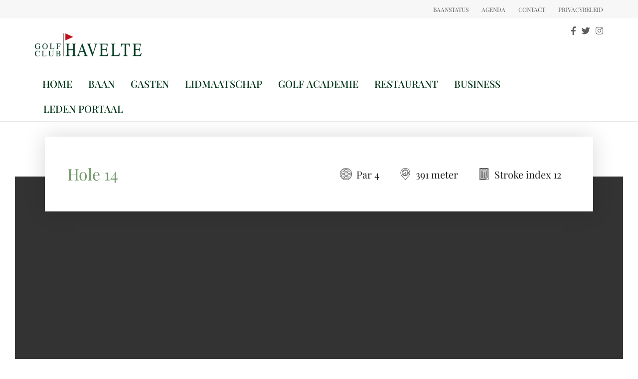

--- FILE ---
content_type: text/html; charset=UTF-8
request_url: https://www.golfclubhavelte.nl/hole/hole-14/
body_size: 22501
content:
<!DOCTYPE html>
<!--[if lt IE 7]>      <html class="no-js lt-ie9 lt-ie8 lt-ie7" lang="nl-NL"> <![endif]-->
<!--[if IE 7]>         <html class="no-js lt-ie9 lt-ie8" lang="nl-NL"> <![endif]-->
<!--[if IE 8]>         <html class="no-js lt-ie9" lang="nl-NL"> <![endif]-->
<!--[if gt IE 8]><!--> <html class="no-js" lang="nl-NL"> <!--<![endif]-->
<head>
  <meta charset="UTF-8">
  <meta name="viewport" content="width=device-width, initial-scale=1.0">
  <link rel="alternate" type="application/rss+xml" title="Golf Club Havelte Feed" href="https://www.golfclubhavelte.nl//feed/">
<title>Hole 14 &#8211; Golf Club Havelte</title>
<meta name='robots' content='max-image-preview:large' />
	<style>img:is([sizes="auto" i], [sizes^="auto," i]) { contain-intrinsic-size: 3000px 1500px }</style>
	
<!-- Open Graph Meta Tags generated by Blog2Social 832 - https://www.blog2social.com -->
<meta property="og:title" content="Hole 14"/>
<meta property="og:description" content="https://acc.golfclubhavelte.nl/wp-content/uploads/2021/04/Hole14.mp4		                                              Hole 14"/>
<meta property="og:url" content="https://www.golfclubhavelte.nl/hole/hole-14/"/>
<meta property="og:image" content="https://www.golfclubhavelte.nl/wp-content/uploads/2021/01/Hole-14u.png"/>
<meta property="og:image:width" content="1664"/>
<meta property="og:image:height" content="1664"/>
<meta property="og:image:type" content="image/png"/>
<meta property="og:type" content="article"/>
<meta property="og:article:published_time" content="2021-01-09 17:57:00"/>
<meta property="og:article:modified_time" content="2022-08-29 13:23:32"/>
<!-- Open Graph Meta Tags generated by Blog2Social 832 - https://www.blog2social.com -->

<!-- Twitter Card generated by Blog2Social 832 - https://www.blog2social.com -->
<meta name="twitter:card" content="summary">
<meta name="twitter:title" content="Hole 14"/>
<meta name="twitter:description" content="https://acc.golfclubhavelte.nl/wp-content/uploads/2021/04/Hole14.mp4		                                              Hole 14"/>
<meta name="twitter:image" content="https://www.golfclubhavelte.nl/wp-content/uploads/2021/01/Hole-14u.png"/>
<!-- Twitter Card generated by Blog2Social 832 - https://www.blog2social.com -->
<meta name="author" content="admin"/>
<link rel='dns-prefetch' href='//widgetlogic.org' />
<link rel="alternate" type="application/rss+xml" title="Golf Club Havelte &raquo; feed" href="https://www.golfclubhavelte.nl/feed/" />
<link rel="alternate" type="application/rss+xml" title="Golf Club Havelte &raquo; reacties feed" href="https://www.golfclubhavelte.nl/comments/feed/" />
<link rel="alternate" type="application/rss+xml" title="Golf Club Havelte &raquo; Hole 14 reacties feed" href="https://www.golfclubhavelte.nl/hole/hole-14/feed/" />
<script type="text/javascript">
/* <![CDATA[ */
window._wpemojiSettings = {"baseUrl":"https:\/\/s.w.org\/images\/core\/emoji\/15.0.3\/72x72\/","ext":".png","svgUrl":"https:\/\/s.w.org\/images\/core\/emoji\/15.0.3\/svg\/","svgExt":".svg","source":{"concatemoji":"https:\/\/www.golfclubhavelte.nl\/wp-includes\/js\/wp-emoji-release.min.js?ver=6.7.4"}};
/*! This file is auto-generated */
!function(i,n){var o,s,e;function c(e){try{var t={supportTests:e,timestamp:(new Date).valueOf()};sessionStorage.setItem(o,JSON.stringify(t))}catch(e){}}function p(e,t,n){e.clearRect(0,0,e.canvas.width,e.canvas.height),e.fillText(t,0,0);var t=new Uint32Array(e.getImageData(0,0,e.canvas.width,e.canvas.height).data),r=(e.clearRect(0,0,e.canvas.width,e.canvas.height),e.fillText(n,0,0),new Uint32Array(e.getImageData(0,0,e.canvas.width,e.canvas.height).data));return t.every(function(e,t){return e===r[t]})}function u(e,t,n){switch(t){case"flag":return n(e,"\ud83c\udff3\ufe0f\u200d\u26a7\ufe0f","\ud83c\udff3\ufe0f\u200b\u26a7\ufe0f")?!1:!n(e,"\ud83c\uddfa\ud83c\uddf3","\ud83c\uddfa\u200b\ud83c\uddf3")&&!n(e,"\ud83c\udff4\udb40\udc67\udb40\udc62\udb40\udc65\udb40\udc6e\udb40\udc67\udb40\udc7f","\ud83c\udff4\u200b\udb40\udc67\u200b\udb40\udc62\u200b\udb40\udc65\u200b\udb40\udc6e\u200b\udb40\udc67\u200b\udb40\udc7f");case"emoji":return!n(e,"\ud83d\udc26\u200d\u2b1b","\ud83d\udc26\u200b\u2b1b")}return!1}function f(e,t,n){var r="undefined"!=typeof WorkerGlobalScope&&self instanceof WorkerGlobalScope?new OffscreenCanvas(300,150):i.createElement("canvas"),a=r.getContext("2d",{willReadFrequently:!0}),o=(a.textBaseline="top",a.font="600 32px Arial",{});return e.forEach(function(e){o[e]=t(a,e,n)}),o}function t(e){var t=i.createElement("script");t.src=e,t.defer=!0,i.head.appendChild(t)}"undefined"!=typeof Promise&&(o="wpEmojiSettingsSupports",s=["flag","emoji"],n.supports={everything:!0,everythingExceptFlag:!0},e=new Promise(function(e){i.addEventListener("DOMContentLoaded",e,{once:!0})}),new Promise(function(t){var n=function(){try{var e=JSON.parse(sessionStorage.getItem(o));if("object"==typeof e&&"number"==typeof e.timestamp&&(new Date).valueOf()<e.timestamp+604800&&"object"==typeof e.supportTests)return e.supportTests}catch(e){}return null}();if(!n){if("undefined"!=typeof Worker&&"undefined"!=typeof OffscreenCanvas&&"undefined"!=typeof URL&&URL.createObjectURL&&"undefined"!=typeof Blob)try{var e="postMessage("+f.toString()+"("+[JSON.stringify(s),u.toString(),p.toString()].join(",")+"));",r=new Blob([e],{type:"text/javascript"}),a=new Worker(URL.createObjectURL(r),{name:"wpTestEmojiSupports"});return void(a.onmessage=function(e){c(n=e.data),a.terminate(),t(n)})}catch(e){}c(n=f(s,u,p))}t(n)}).then(function(e){for(var t in e)n.supports[t]=e[t],n.supports.everything=n.supports.everything&&n.supports[t],"flag"!==t&&(n.supports.everythingExceptFlag=n.supports.everythingExceptFlag&&n.supports[t]);n.supports.everythingExceptFlag=n.supports.everythingExceptFlag&&!n.supports.flag,n.DOMReady=!1,n.readyCallback=function(){n.DOMReady=!0}}).then(function(){return e}).then(function(){var e;n.supports.everything||(n.readyCallback(),(e=n.source||{}).concatemoji?t(e.concatemoji):e.wpemoji&&e.twemoji&&(t(e.twemoji),t(e.wpemoji)))}))}((window,document),window._wpemojiSettings);
/* ]]> */
</script>
<link rel='stylesheet' id='aloha-hfe-widgets-style-css' href='https://www.golfclubhavelte.nl/wp-content/plugins/th-widget-pack/header-footer/css/frontend.css?ver=1737538642' type='text/css' media='all' />
<link rel='stylesheet' id='formidable-css' href='https://www.golfclubhavelte.nl/wp-content/plugins/formidable/css/formidableforms.css?ver=1210513' type='text/css' media='all' />
<link rel='stylesheet' id='gs-swiper-css' href='https://www.golfclubhavelte.nl/wp-content/plugins/gs-logo-slider/assets/libs/swiper-js/swiper.min.css?ver=3.7.9' type='text/css' media='all' />
<link rel='stylesheet' id='gs-tippyjs-css' href='https://www.golfclubhavelte.nl/wp-content/plugins/gs-logo-slider/assets/libs/tippyjs/tippy.css?ver=3.7.9' type='text/css' media='all' />
<link rel='stylesheet' id='gs-logo-public-css' href='https://www.golfclubhavelte.nl/wp-content/plugins/gs-logo-slider-pro/assets/css/gs-logo.min.css?ver=3.5.8' type='text/css' media='all' />
<style id='gs-logo-public-inline-css' type='text/css'>
.gs_logo_single,.gs_logo_container_list{Background:#f3f3f3}
</style>
<link rel='stylesheet' id='hfe-widgets-style-css' href='https://www.golfclubhavelte.nl/wp-content/plugins/th-widget-pack/header-footer/hfe-plugin/header-footer/inc/widgets-css/frontend.css?ver=2.0.3' type='text/css' media='all' />
<link rel='stylesheet' id='themo-icons-css' href='https://www.golfclubhavelte.nl/wp-content/plugins/th-widget-pack/assets/icons/golf_icons.css?ver=2.2.9' type='text/css' media='all' />
<link rel='stylesheet' id='thmv-global-css' href='https://www.golfclubhavelte.nl/wp-content/plugins/th-widget-pack/css/global.css?ver=1737538642' type='text/css' media='all' />
<style id='wp-emoji-styles-inline-css' type='text/css'>

	img.wp-smiley, img.emoji {
		display: inline !important;
		border: none !important;
		box-shadow: none !important;
		height: 1em !important;
		width: 1em !important;
		margin: 0 0.07em !important;
		vertical-align: -0.1em !important;
		background: none !important;
		padding: 0 !important;
	}
</style>
<style id='filebird-block-filebird-gallery-style-inline-css' type='text/css'>
ul.filebird-block-filebird-gallery{margin:auto!important;padding:0!important;width:100%}ul.filebird-block-filebird-gallery.layout-grid{display:grid;grid-gap:20px;align-items:stretch;grid-template-columns:repeat(var(--columns),1fr);justify-items:stretch}ul.filebird-block-filebird-gallery.layout-grid li img{border:1px solid #ccc;box-shadow:2px 2px 6px 0 rgba(0,0,0,.3);height:100%;max-width:100%;-o-object-fit:cover;object-fit:cover;width:100%}ul.filebird-block-filebird-gallery.layout-masonry{-moz-column-count:var(--columns);-moz-column-gap:var(--space);column-gap:var(--space);-moz-column-width:var(--min-width);columns:var(--min-width) var(--columns);display:block;overflow:auto}ul.filebird-block-filebird-gallery.layout-masonry li{margin-bottom:var(--space)}ul.filebird-block-filebird-gallery li{list-style:none}ul.filebird-block-filebird-gallery li figure{height:100%;margin:0;padding:0;position:relative;width:100%}ul.filebird-block-filebird-gallery li figure figcaption{background:linear-gradient(0deg,rgba(0,0,0,.7),rgba(0,0,0,.3) 70%,transparent);bottom:0;box-sizing:border-box;color:#fff;font-size:.8em;margin:0;max-height:100%;overflow:auto;padding:3em .77em .7em;position:absolute;text-align:center;width:100%;z-index:2}ul.filebird-block-filebird-gallery li figure figcaption a{color:inherit}

</style>
<link rel='stylesheet' id='block-widget-css' href='https://www.golfclubhavelte.nl/wp-content/plugins/widget-logic/block_widget/css/widget.css?ver=1724899210' type='text/css' media='all' />
<style id='classic-theme-styles-inline-css' type='text/css'>
/*! This file is auto-generated */
.wp-block-button__link{color:#fff;background-color:#32373c;border-radius:9999px;box-shadow:none;text-decoration:none;padding:calc(.667em + 2px) calc(1.333em + 2px);font-size:1.125em}.wp-block-file__button{background:#32373c;color:#fff;text-decoration:none}
</style>
<style id='global-styles-inline-css' type='text/css'>
:root{--wp--preset--aspect-ratio--square: 1;--wp--preset--aspect-ratio--4-3: 4/3;--wp--preset--aspect-ratio--3-4: 3/4;--wp--preset--aspect-ratio--3-2: 3/2;--wp--preset--aspect-ratio--2-3: 2/3;--wp--preset--aspect-ratio--16-9: 16/9;--wp--preset--aspect-ratio--9-16: 9/16;--wp--preset--color--black: #000000;--wp--preset--color--cyan-bluish-gray: #abb8c3;--wp--preset--color--white: #ffffff;--wp--preset--color--pale-pink: #f78da7;--wp--preset--color--vivid-red: #cf2e2e;--wp--preset--color--luminous-vivid-orange: #ff6900;--wp--preset--color--luminous-vivid-amber: #fcb900;--wp--preset--color--light-green-cyan: #7bdcb5;--wp--preset--color--vivid-green-cyan: #00d084;--wp--preset--color--pale-cyan-blue: #8ed1fc;--wp--preset--color--vivid-cyan-blue: #0693e3;--wp--preset--color--vivid-purple: #9b51e0;--wp--preset--gradient--vivid-cyan-blue-to-vivid-purple: linear-gradient(135deg,rgba(6,147,227,1) 0%,rgb(155,81,224) 100%);--wp--preset--gradient--light-green-cyan-to-vivid-green-cyan: linear-gradient(135deg,rgb(122,220,180) 0%,rgb(0,208,130) 100%);--wp--preset--gradient--luminous-vivid-amber-to-luminous-vivid-orange: linear-gradient(135deg,rgba(252,185,0,1) 0%,rgba(255,105,0,1) 100%);--wp--preset--gradient--luminous-vivid-orange-to-vivid-red: linear-gradient(135deg,rgba(255,105,0,1) 0%,rgb(207,46,46) 100%);--wp--preset--gradient--very-light-gray-to-cyan-bluish-gray: linear-gradient(135deg,rgb(238,238,238) 0%,rgb(169,184,195) 100%);--wp--preset--gradient--cool-to-warm-spectrum: linear-gradient(135deg,rgb(74,234,220) 0%,rgb(151,120,209) 20%,rgb(207,42,186) 40%,rgb(238,44,130) 60%,rgb(251,105,98) 80%,rgb(254,248,76) 100%);--wp--preset--gradient--blush-light-purple: linear-gradient(135deg,rgb(255,206,236) 0%,rgb(152,150,240) 100%);--wp--preset--gradient--blush-bordeaux: linear-gradient(135deg,rgb(254,205,165) 0%,rgb(254,45,45) 50%,rgb(107,0,62) 100%);--wp--preset--gradient--luminous-dusk: linear-gradient(135deg,rgb(255,203,112) 0%,rgb(199,81,192) 50%,rgb(65,88,208) 100%);--wp--preset--gradient--pale-ocean: linear-gradient(135deg,rgb(255,245,203) 0%,rgb(182,227,212) 50%,rgb(51,167,181) 100%);--wp--preset--gradient--electric-grass: linear-gradient(135deg,rgb(202,248,128) 0%,rgb(113,206,126) 100%);--wp--preset--gradient--midnight: linear-gradient(135deg,rgb(2,3,129) 0%,rgb(40,116,252) 100%);--wp--preset--font-size--small: 13px;--wp--preset--font-size--medium: 20px;--wp--preset--font-size--large: 36px;--wp--preset--font-size--x-large: 42px;--wp--preset--spacing--20: 0.44rem;--wp--preset--spacing--30: 0.67rem;--wp--preset--spacing--40: 1rem;--wp--preset--spacing--50: 1.5rem;--wp--preset--spacing--60: 2.25rem;--wp--preset--spacing--70: 3.38rem;--wp--preset--spacing--80: 5.06rem;--wp--preset--shadow--natural: 6px 6px 9px rgba(0, 0, 0, 0.2);--wp--preset--shadow--deep: 12px 12px 50px rgba(0, 0, 0, 0.4);--wp--preset--shadow--sharp: 6px 6px 0px rgba(0, 0, 0, 0.2);--wp--preset--shadow--outlined: 6px 6px 0px -3px rgba(255, 255, 255, 1), 6px 6px rgba(0, 0, 0, 1);--wp--preset--shadow--crisp: 6px 6px 0px rgba(0, 0, 0, 1);}:where(.is-layout-flex){gap: 0.5em;}:where(.is-layout-grid){gap: 0.5em;}body .is-layout-flex{display: flex;}.is-layout-flex{flex-wrap: wrap;align-items: center;}.is-layout-flex > :is(*, div){margin: 0;}body .is-layout-grid{display: grid;}.is-layout-grid > :is(*, div){margin: 0;}:where(.wp-block-columns.is-layout-flex){gap: 2em;}:where(.wp-block-columns.is-layout-grid){gap: 2em;}:where(.wp-block-post-template.is-layout-flex){gap: 1.25em;}:where(.wp-block-post-template.is-layout-grid){gap: 1.25em;}.has-black-color{color: var(--wp--preset--color--black) !important;}.has-cyan-bluish-gray-color{color: var(--wp--preset--color--cyan-bluish-gray) !important;}.has-white-color{color: var(--wp--preset--color--white) !important;}.has-pale-pink-color{color: var(--wp--preset--color--pale-pink) !important;}.has-vivid-red-color{color: var(--wp--preset--color--vivid-red) !important;}.has-luminous-vivid-orange-color{color: var(--wp--preset--color--luminous-vivid-orange) !important;}.has-luminous-vivid-amber-color{color: var(--wp--preset--color--luminous-vivid-amber) !important;}.has-light-green-cyan-color{color: var(--wp--preset--color--light-green-cyan) !important;}.has-vivid-green-cyan-color{color: var(--wp--preset--color--vivid-green-cyan) !important;}.has-pale-cyan-blue-color{color: var(--wp--preset--color--pale-cyan-blue) !important;}.has-vivid-cyan-blue-color{color: var(--wp--preset--color--vivid-cyan-blue) !important;}.has-vivid-purple-color{color: var(--wp--preset--color--vivid-purple) !important;}.has-black-background-color{background-color: var(--wp--preset--color--black) !important;}.has-cyan-bluish-gray-background-color{background-color: var(--wp--preset--color--cyan-bluish-gray) !important;}.has-white-background-color{background-color: var(--wp--preset--color--white) !important;}.has-pale-pink-background-color{background-color: var(--wp--preset--color--pale-pink) !important;}.has-vivid-red-background-color{background-color: var(--wp--preset--color--vivid-red) !important;}.has-luminous-vivid-orange-background-color{background-color: var(--wp--preset--color--luminous-vivid-orange) !important;}.has-luminous-vivid-amber-background-color{background-color: var(--wp--preset--color--luminous-vivid-amber) !important;}.has-light-green-cyan-background-color{background-color: var(--wp--preset--color--light-green-cyan) !important;}.has-vivid-green-cyan-background-color{background-color: var(--wp--preset--color--vivid-green-cyan) !important;}.has-pale-cyan-blue-background-color{background-color: var(--wp--preset--color--pale-cyan-blue) !important;}.has-vivid-cyan-blue-background-color{background-color: var(--wp--preset--color--vivid-cyan-blue) !important;}.has-vivid-purple-background-color{background-color: var(--wp--preset--color--vivid-purple) !important;}.has-black-border-color{border-color: var(--wp--preset--color--black) !important;}.has-cyan-bluish-gray-border-color{border-color: var(--wp--preset--color--cyan-bluish-gray) !important;}.has-white-border-color{border-color: var(--wp--preset--color--white) !important;}.has-pale-pink-border-color{border-color: var(--wp--preset--color--pale-pink) !important;}.has-vivid-red-border-color{border-color: var(--wp--preset--color--vivid-red) !important;}.has-luminous-vivid-orange-border-color{border-color: var(--wp--preset--color--luminous-vivid-orange) !important;}.has-luminous-vivid-amber-border-color{border-color: var(--wp--preset--color--luminous-vivid-amber) !important;}.has-light-green-cyan-border-color{border-color: var(--wp--preset--color--light-green-cyan) !important;}.has-vivid-green-cyan-border-color{border-color: var(--wp--preset--color--vivid-green-cyan) !important;}.has-pale-cyan-blue-border-color{border-color: var(--wp--preset--color--pale-cyan-blue) !important;}.has-vivid-cyan-blue-border-color{border-color: var(--wp--preset--color--vivid-cyan-blue) !important;}.has-vivid-purple-border-color{border-color: var(--wp--preset--color--vivid-purple) !important;}.has-vivid-cyan-blue-to-vivid-purple-gradient-background{background: var(--wp--preset--gradient--vivid-cyan-blue-to-vivid-purple) !important;}.has-light-green-cyan-to-vivid-green-cyan-gradient-background{background: var(--wp--preset--gradient--light-green-cyan-to-vivid-green-cyan) !important;}.has-luminous-vivid-amber-to-luminous-vivid-orange-gradient-background{background: var(--wp--preset--gradient--luminous-vivid-amber-to-luminous-vivid-orange) !important;}.has-luminous-vivid-orange-to-vivid-red-gradient-background{background: var(--wp--preset--gradient--luminous-vivid-orange-to-vivid-red) !important;}.has-very-light-gray-to-cyan-bluish-gray-gradient-background{background: var(--wp--preset--gradient--very-light-gray-to-cyan-bluish-gray) !important;}.has-cool-to-warm-spectrum-gradient-background{background: var(--wp--preset--gradient--cool-to-warm-spectrum) !important;}.has-blush-light-purple-gradient-background{background: var(--wp--preset--gradient--blush-light-purple) !important;}.has-blush-bordeaux-gradient-background{background: var(--wp--preset--gradient--blush-bordeaux) !important;}.has-luminous-dusk-gradient-background{background: var(--wp--preset--gradient--luminous-dusk) !important;}.has-pale-ocean-gradient-background{background: var(--wp--preset--gradient--pale-ocean) !important;}.has-electric-grass-gradient-background{background: var(--wp--preset--gradient--electric-grass) !important;}.has-midnight-gradient-background{background: var(--wp--preset--gradient--midnight) !important;}.has-small-font-size{font-size: var(--wp--preset--font-size--small) !important;}.has-medium-font-size{font-size: var(--wp--preset--font-size--medium) !important;}.has-large-font-size{font-size: var(--wp--preset--font-size--large) !important;}.has-x-large-font-size{font-size: var(--wp--preset--font-size--x-large) !important;}
:where(.wp-block-post-template.is-layout-flex){gap: 1.25em;}:where(.wp-block-post-template.is-layout-grid){gap: 1.25em;}
:where(.wp-block-columns.is-layout-flex){gap: 2em;}:where(.wp-block-columns.is-layout-grid){gap: 2em;}
:root :where(.wp-block-pullquote){font-size: 1.5em;line-height: 1.6;}
</style>
<link rel='stylesheet' id='hfe-style-css' href='https://www.golfclubhavelte.nl/wp-content/plugins/th-widget-pack/header-footer/hfe-plugin/header-footer/assets/css/header-footer-elementor.css?ver=2.0.3' type='text/css' media='all' />
<link rel='stylesheet' id='elementor-icons-css' href='https://www.golfclubhavelte.nl/wp-content/plugins/elementor/assets/lib/eicons/css/elementor-icons.min.css?ver=5.44.0' type='text/css' media='all' />
<link rel='stylesheet' id='elementor-frontend-css' href='https://www.golfclubhavelte.nl/wp-content/plugins/elementor/assets/css/frontend.min.css?ver=3.33.4' type='text/css' media='all' />
<style id='elementor-frontend-inline-css' type='text/css'>
.elementor-kit-146{--e-global-color-primary:#6EC1E4;--e-global-color-secondary:#54595F;--e-global-color-text:#7A7A7A;--e-global-color-accent:#61CE70;--e-global-color-b385ffe:#EC1A1A;--e-global-typography-primary-font-family:"Roboto";--e-global-typography-primary-font-weight:600;--e-global-typography-secondary-font-family:"Roboto Slab";--e-global-typography-secondary-font-weight:400;--e-global-typography-text-font-family:"Roboto";--e-global-typography-text-font-weight:400;--e-global-typography-accent-font-family:"Roboto";--e-global-typography-accent-font-weight:500;}.elementor-kit-146 e-page-transition{background-color:#FFBC7D;}.elementor-section.elementor-section-boxed > .elementor-container{max-width:1140px;}.e-con{--container-max-width:1140px;}.elementor-widget:not(:last-child){margin-block-end:20px;}.elementor-element{--widgets-spacing:20px 20px;--widgets-spacing-row:20px;--widgets-spacing-column:20px;}{}h1.entry-title{display:var(--page-title-display);}@media(max-width:1024px){.elementor-section.elementor-section-boxed > .elementor-container{max-width:1024px;}.e-con{--container-max-width:1024px;}}@media(max-width:767px){.elementor-section.elementor-section-boxed > .elementor-container{max-width:767px;}.e-con{--container-max-width:767px;}}
.elementor-1255 .elementor-element.elementor-element-78620217 > .elementor-container{max-width:1180px;}.elementor-1255 .elementor-element.elementor-element-78620217{border-style:solid;border-width:30px 30px 30px 30px;border-color:#ffffff;transition:background 0.3s, border 0.3s, border-radius 0.3s, box-shadow 0.3s;margin-top:0px;margin-bottom:-100px;padding:0px 30px 0px 30px;}.elementor-1255 .elementor-element.elementor-element-78620217 > .elementor-background-overlay{transition:background 0.3s, border-radius 0.3s, opacity 0.3s;}.elementor-1255 .elementor-element.elementor-element-6c952107:not(.elementor-motion-effects-element-type-background) > .elementor-widget-wrap, .elementor-1255 .elementor-element.elementor-element-6c952107 > .elementor-widget-wrap > .elementor-motion-effects-container > .elementor-motion-effects-layer{background-color:#ffffff;}.elementor-1255 .elementor-element.elementor-element-6c952107 > .elementor-element-populated{box-shadow:0px 0px 40px 0px rgba(0,0,0,0.15);transition:background 0.3s, border 0.3s, border-radius 0.3s, box-shadow 0.3s;padding:25px 45px 25px 45px;}.elementor-1255 .elementor-element.elementor-element-6c952107 > .elementor-element-populated > .elementor-background-overlay{transition:background 0.3s, border-radius 0.3s, opacity 0.3s;}.elementor-1255 .elementor-element.elementor-element-6c952107{z-index:2;}.elementor-1255 .elementor-element.elementor-element-5cc09d9 .th-tour-nav-price{color:#74986a;}.elementor-1255 .elementor-element.elementor-element-5cc09d9 .th-tour-nav-price span{color:#1b1b1b;}.elementor-1255 .elementor-element.elementor-element-5cc09d9 .th-tour-nav-item i{color:#1b1b1b;}.elementor-1255 .elementor-element.elementor-element-5cc09d9 .th-tour-nav-item span{color:#1b1b1b;}.elementor-1255 .elementor-element.elementor-element-5cc09d9 .th-tour-nav{background-color:#ffffff;}.elementor-1255 .elementor-element.elementor-element-1dbc29e4 > .elementor-background-overlay{background-color:#444444;opacity:0;transition:background 0.3s, border-radius 0.3s, opacity 0.3s;}.elementor-1255 .elementor-element.elementor-element-1dbc29e4{border-style:solid;border-width:0px 30px 0px 30px;border-color:#ffffff;transition:background 0.3s, border 0.3s, border-radius 0.3s, box-shadow 0.3s;}.elementor-bc-flex-widget .elementor-1255 .elementor-element.elementor-element-3b60c60a.elementor-column .elementor-widget-wrap{align-items:center;}.elementor-1255 .elementor-element.elementor-element-3b60c60a.elementor-column.elementor-element[data-element_type="column"] > .elementor-widget-wrap.elementor-element-populated{align-content:center;align-items:center;}.elementor-1255 .elementor-element.elementor-element-e931c53{width:100%;max-width:100%;align-self:center;}.elementor-1255 .elementor-element.elementor-element-e931c53 .elementor-wrapper{--video-aspect-ratio:2.33333;}.elementor-1255 .elementor-element.elementor-element-504c9d7:not(.elementor-motion-effects-element-type-background), .elementor-1255 .elementor-element.elementor-element-504c9d7 > .elementor-motion-effects-container > .elementor-motion-effects-layer{background-color:#ffffff;}.elementor-1255 .elementor-element.elementor-element-504c9d7 > .elementor-container{max-width:890px;}.elementor-1255 .elementor-element.elementor-element-504c9d7{transition:background 0.3s, border 0.3s, border-radius 0.3s, box-shadow 0.3s;}.elementor-1255 .elementor-element.elementor-element-504c9d7 > .elementor-background-overlay{transition:background 0.3s, border-radius 0.3s, opacity 0.3s;}.elementor-1255 .elementor-element.elementor-element-08e2fb9{--spacer-size:50px;}.elementor-1255 .elementor-element.elementor-element-aeaa706 > .elementor-widget-container{border-radius:1px 1px 1px 1px;}.elementor-1255 .elementor-element.elementor-element-aeaa706 .th-header-wrap{max-width:730px;margin:0 auto;}.elementor-1255 .elementor-element.elementor-element-aeaa706 .th-header-wrap .elementor-icon-box-wrapper{text-align:center;}.elementor-1255 .elementor-element.elementor-element-aeaa706.elementor-view-stacked .elementor-icon{background-color:#9d9684;}.elementor-1255 .elementor-element.elementor-element-aeaa706.elementor-view-framed .elementor-icon, .elementor-1255 .elementor-element.elementor-element-aeaa706.elementor-view-default .elementor-icon{color:#9d9684;border-color:#9d9684;}.elementor-1255 .elementor-element.elementor-element-aeaa706.elementor-view-framed .elementor-icon svg, .elementor-1255 .elementor-element.elementor-element-aeaa706.elementor-view-default .elementor-icon svg{fill:#9d9684;}.elementor-1255 .elementor-element.elementor-element-aeaa706 .th-header-wrap .th-header-divider{border-color:#eaeaea;}.elementor-1255 .elementor-element.elementor-element-2c336b1{--spacer-size:80px;}.elementor-1255 .elementor-element.elementor-element-30a4505 .elementor-image-box-wrapper{text-align:center;}.elementor-1255 .elementor-element.elementor-element-30a4505.elementor-position-right .elementor-image-box-img{margin-left:0px;}.elementor-1255 .elementor-element.elementor-element-30a4505.elementor-position-left .elementor-image-box-img{margin-right:0px;}.elementor-1255 .elementor-element.elementor-element-30a4505.elementor-position-top .elementor-image-box-img{margin-bottom:0px;}.elementor-1255 .elementor-element.elementor-element-30a4505 .elementor-image-box-title{margin-bottom:0px;}.elementor-1255 .elementor-element.elementor-element-30a4505 .elementor-image-box-wrapper .elementor-image-box-img{width:100%;}.elementor-1255 .elementor-element.elementor-element-c28599a .elementor-image-box-wrapper{text-align:center;}.elementor-1255 .elementor-element.elementor-element-c28599a .elementor-image-box-title{margin-bottom:0px;}.elementor-1255 .elementor-element.elementor-element-c28599a .elementor-image-box-wrapper .elementor-image-box-img{width:100%;}.elementor-1255 .elementor-element.elementor-element-dbb8e3a .elementor-image-box-wrapper{text-align:center;}.elementor-1255 .elementor-element.elementor-element-dbb8e3a .elementor-image-box-title{margin-bottom:0px;}.elementor-1255 .elementor-element.elementor-element-dbb8e3a .elementor-image-box-wrapper .elementor-image-box-img{width:100%;}.elementor-1255 .elementor-element.elementor-element-a258796 .elementor-image-box-wrapper{text-align:center;}.elementor-1255 .elementor-element.elementor-element-a258796 .elementor-image-box-title{margin-bottom:0px;}.elementor-1255 .elementor-element.elementor-element-a258796 .elementor-image-box-wrapper .elementor-image-box-img{width:100%;}.elementor-1255 .elementor-element.elementor-element-1816485 .elementor-image-box-wrapper{text-align:center;}.elementor-1255 .elementor-element.elementor-element-1816485 .elementor-image-box-title{margin-bottom:0px;}.elementor-1255 .elementor-element.elementor-element-1816485 .elementor-image-box-wrapper .elementor-image-box-img{width:100%;}.elementor-1255 .elementor-element.elementor-element-2b3e6d4{--spacer-size:50px;}.elementor-1255 .elementor-element.elementor-element-6db3129{--spacer-size:80px;}.elementor-1255 .elementor-element.elementor-element-c5f7e4c > .elementor-container{max-width:890px;}.elementor-1255 .elementor-element.elementor-element-d1c4dcb span.post-navigation__prev--label, .elementor-1255 .elementor-element.elementor-element-d1c4dcb span.post-navigation__next--label{font-weight:900;letter-spacing:1px;}.elementor-1255 .elementor-element.elementor-element-bfcfd44{--e-image-carousel-slides-to-show:4;}.elementor-1255 .elementor-element.elementor-element-493760bd{transition:background 0.3s, border 0.3s, border-radius 0.3s, box-shadow 0.3s;}.elementor-1255 .elementor-element.elementor-element-493760bd > .elementor-background-overlay{transition:background 0.3s, border-radius 0.3s, opacity 0.3s;}.elementor-1255 .elementor-element.elementor-element-525c552a{--spacer-size:70px;}body.elementor-page-1255 h1.entry-title{margin-top:1px;}:root{--page-title-display:none;}.elementor-widget .tippy-tooltip .tippy-content{text-align:center;}@media(max-width:1024px){.elementor-1255 .elementor-element.elementor-element-6c952107 > .elementor-element-populated{padding:15px 35px 15px 35px;}}@media(max-width:767px){.elementor-1255 .elementor-element.elementor-element-78620217{padding:0px 0px 0px 0px;}.elementor-1255 .elementor-element.elementor-element-6c952107 > .elementor-element-populated{padding:15px 30px 15px 30px;}.elementor-1255 .elementor-element.elementor-element-30a4505 .elementor-image-box-img{margin-bottom:0px;}}
</style>
<link rel='stylesheet' id='font-awesome-5-all-css' href='https://www.golfclubhavelte.nl/wp-content/plugins/elementor/assets/lib/font-awesome/css/all.min.css?ver=3.33.4' type='text/css' media='all' />
<link rel='stylesheet' id='font-awesome-4-shim-css' href='https://www.golfclubhavelte.nl/wp-content/plugins/elementor/assets/lib/font-awesome/css/v4-shims.min.css?ver=3.33.4' type='text/css' media='all' />
<link rel='stylesheet' id='e-animation-fadeIn-css' href='https://www.golfclubhavelte.nl/wp-content/plugins/elementor/assets/lib/animations/styles/fadeIn.min.css?ver=3.33.4' type='text/css' media='all' />
<link rel='stylesheet' id='widget-video-css' href='https://www.golfclubhavelte.nl/wp-content/plugins/elementor/assets/css/widget-video.min.css?ver=3.33.4' type='text/css' media='all' />
<link rel='stylesheet' id='widget-spacer-css' href='https://www.golfclubhavelte.nl/wp-content/plugins/elementor/assets/css/widget-spacer.min.css?ver=3.33.4' type='text/css' media='all' />
<link rel='stylesheet' id='widget-image-box-css' href='https://www.golfclubhavelte.nl/wp-content/plugins/elementor/assets/css/widget-image-box.min.css?ver=3.33.4' type='text/css' media='all' />
<link rel='stylesheet' id='widget-image-css' href='https://www.golfclubhavelte.nl/wp-content/plugins/elementor/assets/css/widget-image.min.css?ver=3.33.4' type='text/css' media='all' />
<link rel='stylesheet' id='widget-post-navigation-css' href='https://www.golfclubhavelte.nl/wp-content/plugins/elementor-pro/assets/css/widget-post-navigation.min.css?ver=3.33.2' type='text/css' media='all' />
<link rel='stylesheet' id='swiper-css' href='https://www.golfclubhavelte.nl/wp-content/plugins/elementor/assets/lib/swiper/v8/css/swiper.min.css?ver=8.4.5' type='text/css' media='all' />
<link rel='stylesheet' id='e-swiper-css' href='https://www.golfclubhavelte.nl/wp-content/plugins/elementor/assets/css/conditionals/e-swiper.min.css?ver=3.33.4' type='text/css' media='all' />
<link rel='stylesheet' id='widget-image-carousel-css' href='https://www.golfclubhavelte.nl/wp-content/plugins/elementor/assets/css/widget-image-carousel.min.css?ver=3.33.4' type='text/css' media='all' />
<link rel='stylesheet' id='ms-main-css' href='https://www.golfclubhavelte.nl/wp-content/plugins/masterslider/public/assets/css/masterslider.main.css?ver=3.7.7' type='text/css' media='all' />
<link rel='stylesheet' id='ms-custom-css' href='https://www.golfclubhavelte.nl/wp-content/uploads/masterslider/custom.css?ver=1.8' type='text/css' media='all' />
<link rel='stylesheet' id='font-awesome-css' href='https://www.golfclubhavelte.nl/wp-content/plugins/elementor/assets/lib/font-awesome/css/font-awesome.min.css?ver=4.7.0' type='text/css' media='all' />
<link rel='stylesheet' id='hfe-icons-list-css' href='https://www.golfclubhavelte.nl/wp-content/plugins/elementor/assets/css/widget-icon-list.min.css?ver=3.24.3' type='text/css' media='all' />
<link rel='stylesheet' id='hfe-social-icons-css' href='https://www.golfclubhavelte.nl/wp-content/plugins/elementor/assets/css/widget-social-icons.min.css?ver=3.24.0' type='text/css' media='all' />
<link rel='stylesheet' id='hfe-social-share-icons-brands-css' href='https://www.golfclubhavelte.nl/wp-content/plugins/elementor/assets/lib/font-awesome/css/brands.css?ver=5.15.3' type='text/css' media='all' />
<link rel='stylesheet' id='hfe-social-share-icons-fontawesome-css' href='https://www.golfclubhavelte.nl/wp-content/plugins/elementor/assets/lib/font-awesome/css/fontawesome.css?ver=5.15.3' type='text/css' media='all' />
<link rel='stylesheet' id='hfe-nav-menu-icons-css' href='https://www.golfclubhavelte.nl/wp-content/plugins/elementor/assets/lib/font-awesome/css/solid.css?ver=5.15.3' type='text/css' media='all' />
<link rel='stylesheet' id='hfe-widget-blockquote-css' href='https://www.golfclubhavelte.nl/wp-content/plugins/elementor-pro/assets/css/widget-blockquote.min.css?ver=3.25.0' type='text/css' media='all' />
<link rel='stylesheet' id='child-style-css' href='https://www.golfclubhavelte.nl/wp-content/themes/uplands-child/style.css?ver=6.7.4' type='text/css' media='all' />
<link rel='stylesheet' id='roots-app-css' href='https://www.golfclubhavelte.nl/wp-content/themes/uplands/assets/css/app.css?ver=1' type='text/css' media='all' />
<link rel='stylesheet' id='roots-child-css' href='https://www.golfclubhavelte.nl/wp-content/themes/uplands-child/style.css?ver=6.7.4' type='text/css' media='all' />
<link rel='stylesheet' id='bdt-uikit-css' href='https://www.golfclubhavelte.nl/wp-content/plugins/bdthemes-element-pack/assets/css/bdt-uikit.css?ver=3.21.7' type='text/css' media='all' />
<link rel='stylesheet' id='ep-helper-css' href='https://www.golfclubhavelte.nl/wp-content/plugins/bdthemes-element-pack/assets/css/ep-helper.css?ver=7.19.1' type='text/css' media='all' />
<link rel='stylesheet' id='elementor-gf-local-roboto-css' href='https://www.golfclubhavelte.nl/wp-content/uploads/elementor/google-fonts/css/roboto.css?ver=1742269341' type='text/css' media='all' />
<link rel='stylesheet' id='elementor-gf-local-robotoslab-css' href='https://www.golfclubhavelte.nl/wp-content/uploads/elementor/google-fonts/css/robotoslab.css?ver=1742269345' type='text/css' media='all' />
<link rel='stylesheet' id='elementor-icons-shared-0-css' href='https://www.golfclubhavelte.nl/wp-content/plugins/elementor/assets/lib/font-awesome/css/fontawesome.min.css?ver=5.15.3' type='text/css' media='all' />
<link rel='stylesheet' id='elementor-icons-fa-solid-css' href='https://www.golfclubhavelte.nl/wp-content/plugins/elementor/assets/lib/font-awesome/css/solid.min.css?ver=5.15.3' type='text/css' media='all' />
<script type="text/javascript" src="https://www.golfclubhavelte.nl/wp-includes/js/jquery/jquery.min.js?ver=3.7.1" id="jquery-core-js"></script>
<script type="text/javascript" src="https://www.golfclubhavelte.nl/wp-includes/js/jquery/jquery-migrate.min.js?ver=3.4.1" id="jquery-migrate-js"></script>
<script type="text/javascript" id="jquery-js-after">
/* <![CDATA[ */
!function($){"use strict";$(document).ready(function(){$(this).scrollTop()>100&&$(".hfe-scroll-to-top-wrap").removeClass("hfe-scroll-to-top-hide"),$(window).scroll(function(){$(this).scrollTop()<100?$(".hfe-scroll-to-top-wrap").fadeOut(300):$(".hfe-scroll-to-top-wrap").fadeIn(300)}),$(".hfe-scroll-to-top-wrap").on("click",function(){$("html, body").animate({scrollTop:0},300);return!1})})}(jQuery);
/* ]]> */
</script>
<script type="text/javascript" src="https://www.golfclubhavelte.nl/wp-content/plugins/masterslider/includes/modules/elementor/assets/js/elementor-widgets.js?ver=3.7.7" id="masterslider-elementor-widgets-js"></script>
<script type="text/javascript" src="https://www.golfclubhavelte.nl/wp-content/plugins/elementor/assets/lib/font-awesome/js/v4-shims.min.js?ver=3.33.4" id="font-awesome-4-shim-js"></script>
<link rel="https://api.w.org/" href="https://www.golfclubhavelte.nl/wp-json/" /><link rel="EditURI" type="application/rsd+xml" title="RSD" href="https://www.golfclubhavelte.nl/xmlrpc.php?rsd" />
<meta name="generator" content="WordPress 6.7.4" />
<link rel="canonical" href="https://www.golfclubhavelte.nl/hole/hole-14/" />
<link rel='shortlink' href='https://www.golfclubhavelte.nl/?p=1255' />
<link rel="alternate" title="oEmbed (JSON)" type="application/json+oembed" href="https://www.golfclubhavelte.nl/wp-json/oembed/1.0/embed?url=https%3A%2F%2Fwww.golfclubhavelte.nl%2Fhole%2Fhole-14%2F" />
<link rel="alternate" title="oEmbed (XML)" type="text/xml+oembed" href="https://www.golfclubhavelte.nl/wp-json/oembed/1.0/embed?url=https%3A%2F%2Fwww.golfclubhavelte.nl%2Fhole%2Fhole-14%2F&#038;format=xml" />

		<!-- GA Google Analytics @ https://m0n.co/ga -->
		<script async src="https://www.googletagmanager.com/gtag/js?id=UA-165827276-1"></script>
		<script>
			window.dataLayer = window.dataLayer || [];
			function gtag(){dataLayer.push(arguments);}
			gtag('js', new Date());
			gtag('config', 'UA-165827276-1');
		</script>

	<script type="text/javascript" src="//api.e-golf4u.nl/static/sso.2.3.js?ver=4.9.6"></script>

<script type="text/javascript" src="//acc.golfclubhavelte.nl/wp-content/themes/uplands/js/egolf4u.js">
</script>
<script>var ms_grabbing_curosr='https://www.golfclubhavelte.nl/wp-content/plugins/masterslider/public/assets/css/common/grabbing.cur',ms_grab_curosr='https://www.golfclubhavelte.nl/wp-content/plugins/masterslider/public/assets/css/common/grab.cur';</script>
<meta name="generator" content="MasterSlider 3.7.7 - Responsive Touch Image Slider" />
<!--[if lt IE 9]>
<script src="https://www.golfclubhavelte.nl/wp-content/themes/uplands/assets/js/vendor/html5shiv.min.js"></script>
<script src="https://www.golfclubhavelte.nl/wp-content/themes/uplands/assets/js/vendor/respond.min.js"></script>
<![endif]-->
<meta name="generator" content="Elementor 3.33.4; features: additional_custom_breakpoints; settings: css_print_method-internal, google_font-enabled, font_display-auto">
			<style>
				.e-con.e-parent:nth-of-type(n+4):not(.e-lazyloaded):not(.e-no-lazyload),
				.e-con.e-parent:nth-of-type(n+4):not(.e-lazyloaded):not(.e-no-lazyload) * {
					background-image: none !important;
				}
				@media screen and (max-height: 1024px) {
					.e-con.e-parent:nth-of-type(n+3):not(.e-lazyloaded):not(.e-no-lazyload),
					.e-con.e-parent:nth-of-type(n+3):not(.e-lazyloaded):not(.e-no-lazyload) * {
						background-image: none !important;
					}
				}
				@media screen and (max-height: 640px) {
					.e-con.e-parent:nth-of-type(n+2):not(.e-lazyloaded):not(.e-no-lazyload),
					.e-con.e-parent:nth-of-type(n+2):not(.e-lazyloaded):not(.e-no-lazyload) * {
						background-image: none !important;
					}
				}
			</style>
			<link rel="icon" href="https://www.golfclubhavelte.nl/wp-content/uploads/2020/09/cropped-favicon-32x32.png" sizes="32x32" />
<link rel="icon" href="https://www.golfclubhavelte.nl/wp-content/uploads/2020/09/cropped-favicon-192x192.png" sizes="192x192" />
<link rel="apple-touch-icon" href="https://www.golfclubhavelte.nl/wp-content/uploads/2020/09/cropped-favicon-180x180.png" />
<meta name="msapplication-TileImage" content="https://www.golfclubhavelte.nl/wp-content/uploads/2020/09/cropped-favicon-270x270.png" />
		<style type="text/css" id="wp-custom-css">
			.post-password-form {
	text-align: center;
	margin-top: 50px;
}

.post-password-form input[type=submit] {
	width: 100px;
	margin-left: 50%;
	left: -50px;
	position: relative; 
}

		</style>
		<style id="kirki-inline-styles">#logo img{max-height:46px;width:auto;}.navbar .navbar-nav{margin-top:0px;}.navbar .navbar-toggle{top:0px;}.themo_cart_icon{margin-top:calc(0px + 8px);}.btn-cta-primary,.navbar .navbar-nav>li>a:hover:after,.navbar .navbar-nav>li.active>a:after,.navbar .navbar-nav>li.active>a:hover:after,.navbar .navbar-nav>li.active>a:focus:after,form input[type=submit],html .woocommerce a.button.alt,html .woocommerce-page a.button.alt,html .woocommerce a.button,html .woocommerce-page a.button,.woocommerce #respond input#submit.alt:hover,.woocommerce a.button.alt:hover,.woocommerce #respond input#submit.alt, .woocommerce button.button.alt, .woocommerce input.button.alt, .woocommerce button.button.alt:hover,.woocommerce input.button.alt:hover,.woocommerce #respond input#submit.disabled,.woocommerce #respond input#submit:disabled,.woocommerce #respond input#submit:disabled[disabled],.woocommerce a.button.disabled,.woocommerce a.button:disabled,.woocommerce a.button:disabled[disabled],.woocommerce button.button.disabled,.woocommerce button.button:disabled,.woocommerce button.button:disabled[disabled],.woocommerce input.button.disabled,.woocommerce input.button:disabled,.woocommerce input.button:disabled[disabled],.woocommerce #respond input#submit.disabled:hover,.woocommerce #respond input#submit:disabled:hover,.woocommerce #respond input#submit:disabled[disabled]:hover,.woocommerce a.button.disabled:hover,.woocommerce a.button:disabled:hover,.woocommerce a.button:disabled[disabled]:hover,.woocommerce button.button.disabled:hover,.woocommerce button.button:disabled:hover,.woocommerce button.button:disabled[disabled]:hover,.woocommerce input.button.disabled:hover,.woocommerce input.button:disabled:hover,.woocommerce input.button:disabled[disabled]:hover,.woocommerce #respond input#submit.alt.disabled,.woocommerce #respond input#submit.alt.disabled:hover,.woocommerce #respond input#submit.alt:disabled,.woocommerce #respond input#submit.alt:disabled:hover,.woocommerce #respond input#submit.alt:disabled[disabled],.woocommerce #respond input#submit.alt:disabled[disabled]:hover,.woocommerce a.button.alt.disabled,.woocommerce a.button.alt.disabled:hover,.woocommerce a.button.alt:disabled,.woocommerce a.button.alt:disabled:hover,.woocommerce a.button.alt:disabled[disabled],.woocommerce a.button.alt:disabled[disabled]:hover,.woocommerce button.button.alt.disabled,.woocommerce button.button.alt.disabled:hover,.woocommerce button.button.alt:disabled,.woocommerce button.button.alt:disabled:hover,.woocommerce button.button.alt:disabled[disabled],.woocommerce button.button.alt:disabled[disabled]:hover,.woocommerce input.button.alt.disabled,.woocommerce input.button.alt.disabled:hover,.woocommerce input.button.alt:disabled,.woocommerce input.button.alt:disabled:hover,.woocommerce input.button.alt:disabled[disabled],.woocommerce input.button.alt:disabled[disabled]:hover,p.demo_store,.woocommerce.widget_price_filter .ui-slider .ui-slider-handle,.th-conversion form input[type=submit],.th-conversion .with_frm_style input[type=submit],.th-pricing-column.th-highlight,.search-submit,.search-submit:hover,.widget .tagcloud a:hover,.footer .tagcloud a:hover,.btn-standard-primary-form form .frm_submit input[type=submit],.btn-standard-primary-form form .frm_submit input[type=submit]:hover,.btn-ghost-primary-form form .frm_submit input[type=submit]:hover,.btn-cta-primary-form form .frm_submit input[type=submit],.btn-cta-primary-form form .frm_submit input[type=submit]:hover,.th-widget-area form input[type=submit],.th-widget-area .with_frm_style .frm_submit input[type=submit],.elementor-widget-themo-header.elementor-view-stacked .th-header-wrap .elementor-icon,.elementor-widget-themo-service-block.elementor-view-stacked .th-service-block-w .elementor-icon{background-color:#003517;}a,.accent,.navbar .navbar-nav .dropdown-menu li.active a,.navbar .navbar-nav .dropdown-menu li a:hover,.navbar .navbar-nav .dropdown-menu li.active a:hover,.page-title h1,.inner-container>h1.entry-title,.woocommerce ul.products li.product .price,.woocommerce ul.products li.product .price del,.woocommerce .single-product .product .price,.woocommerce.single-product .product .price,.woocommerce .single-product .product .price ins,.woocommerce.single-product .product .price ins,.a2c-ghost.woocommerce a.button,.th-cta .th-cta-text span,.elementor-widget-themo-info-card .th-info-card-wrap .elementor-icon-box-title,.th-pricing-cost,#main-flex-slider .slides h1,.th-team-member-social a i:hover,.elementor-widget-toggle .elementor-toggle .elementor-toggle-title,.elementor-widget-toggle .elementor-toggle .elementor-toggle-title.active,.elementor-widget-toggle .elementor-toggle .elementor-toggle-icon,.elementor-widget-themo-header .th-header-wrap .elementor-icon,.elementor-widget-themo-header.elementor-view-default .th-header-wrap .elementor-icon,.elementor-widget-themo-service-block .th-service-block-w .elementor-icon,.elementor-widget-themo-service-block.elementor-view-default .th-service-block-w .elementor-icon,.elementor-widget-themo-header.elementor-view-framed .th-header-wrap .elementor-icon,.elementor-widget-themo-service-block.elementor-view-framed .th-service-block-w .elementor-icon{color:#003517;}.btn-standard-primary,.btn-ghost-primary:hover,.pager li>a:hover,.pager li>span:hover,.a2c-ghost.woocommerce a.button:hover{background-color:#003517;}.btn-standard-primary,.btn-ghost-primary:hover,.pager li>a:hover,.pager li>span:hover,.a2c-ghost.woocommerce a.button:hover,.btn-standard-primary-form form .frm_submit input[type=submit],.btn-standard-primary-form form .frm_submit input[type=submit]:hover,.btn-ghost-primary-form form .frm_submit input[type=submit]:hover,.btn-ghost-primary-form form .frm_submit input[type=submit]{border-color:#003517;}.btn-ghost-primary,.btn-ghost-primary:focus,.th-portfolio-filters a.current,.a2c-ghost.woocommerce a.button,.btn-ghost-primary-form form .frm_submit input[type=submit]{color:#003517;}.btn-ghost-primary,.th-portfolio-filters a.current,.a2c-ghost.woocommerce a.button,.elementor-widget-themo-header.elementor-view-framed .th-header-wrap .elementor-icon,.elementor-widget-themo-service-block.elementor-view-framed .th-service-block-w .elementor-icon{border-color:#003517;}form select:focus,form textarea:focus,form input:focus,.th-widget-area .widget select:focus,.search-form input:focus,form.searchform input[type=text]:focus{border-color:#003517!important;}.btn-cta-accent,.a2c-cta.woocommerce a.button,.a2c-cta.woocommerce a.button:hover,.btn-standard-accent-form form .frm_submit input[type=submit],.btn-standard-accent-form form .frm_submit input[type=submit]:hover,.btn-ghost-accent-form form .frm_submit input[type=submit]:hover,.btn-cta-accent-form form .frm_submit input[type=submit],.btn-cta-accent-form form .frm_submit input[type=submit]:hover{background-color:#e30613;}body #booked-profile-page input[type=submit].button-primary,body div.booked-calendar input[type=submit].button-primary,body .booked-modal input[type=submit].button-primary,body div.booked-calendar .booked-appt-list .timeslot .timeslot-people button,body #booked-profile-page .booked-profile-appt-list .appt-block.approved .status-block{background:#e30613!important;}body #booked-profile-page input[type=submit].button-primary,body div.booked-calendar input[type=submit].button-primary,body .booked-modal input[type=submit].button-primary,body div.booked-calendar .booked-appt-list .timeslot .timeslot-people button,.btn-standard-accent-form form .frm_submit input[type=submit],.btn-standard-accent-form form .frm_submit input[type=submit]:hover,.btn-ghost-accent-form form .frm_submit input[type=submit]:hover,.btn-ghost-accent-form form .frm_submit input[type=submit]{border-color:#e30613!important;}.btn-standard-accent,.btn-ghost-accent:hover{background-color:#e30613;border-color:#e30613;}.btn-ghost-accent,.btn-ghost-accent:focus,.btn-ghost-accent-form form .frm_submit input[type=submit]{color:#e30613;}.btn-ghost-accent{border-color:#e30613;}.h1,.h2,.h3,.h4,.h5,.h6,h1,h2,h3,h4,h5,h6{font-family:EB Garamond;font-weight:500;}body,p,li{font-family:Playfair Display;font-size:16px;font-weight:400;line-height:1.65;color:#003517;}.navbar .navbar-nav > li > a, .navbar .navbar-nav > li > a:hover, .navbar .navbar-nav > li.active > a, .navbar .navbar-nav > li.active > a:hover, .navbar .navbar-nav > li.active > a:focus, .navbar .navbar-nav > li.th-accent{font-family:Playfair Display;font-size:20px;font-weight:500;text-transform:uppercase;color:#003517;}.simple-conversion form input[type=submit],.simple-conversion .with_frm_style input[type=submit],.search-form input{-webkit-border-radius: 0!important;-moz-border-radius: 0!important;border-radius: 0!important;}.nav-tabs > li > a, .frm_forms form input[type=text], .frm_forms form input[type=email], .frm_forms form input[type=url], .frm_forms form input[type=password], .frm_forms form input[type=number], .frm_forms form input[type=tel], .frm_style_formidable-style.with_frm_style input[type=text], .frm_style_formidable-style.with_frm_style input[type=password], .frm_style_formidable-style.with_frm_style input[type=email], .frm_style_formidable-style.with_frm_style input[type=number], .frm_style_formidable-style.with_frm_style input[type=url], .frm_style_formidable-style.with_frm_style input[type=tel], .frm_style_formidable-style.with_frm_style input[type=file], .frm_style_formidable-style.with_frm_style input[type=search], .woocommerce form input[type=text], .woocommerce form input[type=password], .woocommerce form input[type=email], .woocommerce form input[type=number], .woocommerce form input[type=url], .woocommerce form input[type=tel], .woocommerce form input[type=file], .woocommerce form input[type=search], .select2-container--default .select2-selection--single, .woocommerce form textarea, .woocommerce .woocommerce-info, .woocommerce form.checkout_coupon, .woocommerce form.login, .woocommerce form.register{-webkit-border-radius: 0;-moz-border-radius: 0;border-radius: 0;}.btn, .btn-cta, .btn-sm,.btn-group-sm > .btn, .btn-group-xs > .btn, .pager li > a,.pager li > span, .form-control, #respond input[type=submit], body .booked-modal button, .woocommerce #respond input#submit, .woocommerce a.button, .woocommerce button.button, .woocommerce input.button, .woocommerce div.product form.cart .button, .search-form input, .search-submit, .th-accent, .headhesive--clone.banner[data-transparent-header='true'] .th-accent, .elementor-widget-themo-info-card .th-info-card-wrap, .th-pkg-img img, .th-pkg-content, .th-pkg-info, .map-info, .mas-blog-post .post-inner, .mas-blog-post img, .flex-direction-nav a, .widget .tagcloud a, .woocommerce form select, .woocommerce-cart select, .woocommerce nav.woocommerce-pagination ul li{-webkit-border-radius: 0;-moz-border-radius: 0;border-radius: 0;}form input[type=submit],.with_frm_style .frm_submit input[type=submit],.with_frm_style .frm_submit input[type=button],.frm_form_submit_style, .with_frm_style.frm_login_form input[type=submit], .widget input[type=submit],.widget .frm_style_formidable-style.with_frm_style input[type=submit], .th-port-btn, body #booked-profile-page input[type=submit], body #booked-profile-page button, body div.booked-calendar input[type=submit], body div.booked-calendar button, body .booked-modal input[type=submit], body .booked-modal button,.th-widget-area form input[type=submit],.th-widget-area .with_frm_style .frm_submit input[type=submit],.th-widget-area .widget .frm_style_formidable-style.with_frm_style input[type=submit]{-webkit-border-radius: 0;-moz-border-radius: 0;border-radius: 0;}body{background-color:#FFF;}.th-upper-footer h1.widget-title, .th-upper-footer h2.widget-title, .th-upper-footer h3.widget-title, .th-upper-footer h4.widget-title, .th-upper-footer h5.widget-title, .th-upper-footer h6.widget-title, .th-upper-footer a:hover{color:#515151;}.footer input[type=text], .footer input[type=email], .footer input[type=url], .footer input[type=password], .footer input[type=number], .footer input[type=tel], .footer textarea, .footer select{border-color:#d2d2d2!important;}.footer .meta-border, .footer ul li, .footer .widget ul li, .footer .widget-title, .footer .widget.widget_categories li a, .footer .widget.widget_pages li a, .footer .widget.widget_nav_menu li a{border-bottom-color:#d2d2d2;}.footer .widget-title:after{background-color:#d2d2d2;}.th-upper-footer p, .th-upper-footer a, .th-upper-footer ul li, .th-upper-footer ol li, .th-upper-footer .soc-widget i{color:#515151;}.th-upper-footer{background:#ffffff;}.th-lower-footer .th-separator{border-top:1px solid #dcdcdc;border-top-color:#dedede;}.th-lower-footer .th-widget-area{padding-top:50px;}.th-lower-footer{padding-top:0px!important;background:#ffffff;}.th-lower-footer h1.widget-title, .th-lower-footer h2.widget-title, .th-lower-footer h3.widget-title, .th-lower-footer h4.widget-title, .th-lower-footer h5.widget-title, .th-lower-footer h6.widget-title, .th-lower-footer a:hover{color:#515151;}.th-lower-footer p, .th-lower-footer a, .th-lower-footer ul li, .th-lower-footer ol li, .th-lower-footer .soc-widget i{color:#515151;}/* cyrillic-ext */
@font-face {
  font-family: 'EB Garamond';
  font-style: normal;
  font-weight: 500;
  font-display: swap;
  src: url(https://www.golfclubhavelte.nl/wp-content/fonts/eb-garamond/SlGDmQSNjdsmc35JDF1K5E55YMjF_7DPuGi-2fRkCY9_S6w.woff2) format('woff2');
  unicode-range: U+0460-052F, U+1C80-1C8A, U+20B4, U+2DE0-2DFF, U+A640-A69F, U+FE2E-FE2F;
}
/* cyrillic */
@font-face {
  font-family: 'EB Garamond';
  font-style: normal;
  font-weight: 500;
  font-display: swap;
  src: url(https://www.golfclubhavelte.nl/wp-content/fonts/eb-garamond/SlGDmQSNjdsmc35JDF1K5E55YMjF_7DPuGi-2fRkAI9_S6w.woff2) format('woff2');
  unicode-range: U+0301, U+0400-045F, U+0490-0491, U+04B0-04B1, U+2116;
}
/* greek-ext */
@font-face {
  font-family: 'EB Garamond';
  font-style: normal;
  font-weight: 500;
  font-display: swap;
  src: url(https://www.golfclubhavelte.nl/wp-content/fonts/eb-garamond/SlGDmQSNjdsmc35JDF1K5E55YMjF_7DPuGi-2fRkCI9_S6w.woff2) format('woff2');
  unicode-range: U+1F00-1FFF;
}
/* greek */
@font-face {
  font-family: 'EB Garamond';
  font-style: normal;
  font-weight: 500;
  font-display: swap;
  src: url(https://www.golfclubhavelte.nl/wp-content/fonts/eb-garamond/SlGDmQSNjdsmc35JDF1K5E55YMjF_7DPuGi-2fRkB49_S6w.woff2) format('woff2');
  unicode-range: U+0370-0377, U+037A-037F, U+0384-038A, U+038C, U+038E-03A1, U+03A3-03FF;
}
/* vietnamese */
@font-face {
  font-family: 'EB Garamond';
  font-style: normal;
  font-weight: 500;
  font-display: swap;
  src: url(https://www.golfclubhavelte.nl/wp-content/fonts/eb-garamond/SlGDmQSNjdsmc35JDF1K5E55YMjF_7DPuGi-2fRkC49_S6w.woff2) format('woff2');
  unicode-range: U+0102-0103, U+0110-0111, U+0128-0129, U+0168-0169, U+01A0-01A1, U+01AF-01B0, U+0300-0301, U+0303-0304, U+0308-0309, U+0323, U+0329, U+1EA0-1EF9, U+20AB;
}
/* latin-ext */
@font-face {
  font-family: 'EB Garamond';
  font-style: normal;
  font-weight: 500;
  font-display: swap;
  src: url(https://www.golfclubhavelte.nl/wp-content/fonts/eb-garamond/SlGDmQSNjdsmc35JDF1K5E55YMjF_7DPuGi-2fRkCo9_S6w.woff2) format('woff2');
  unicode-range: U+0100-02BA, U+02BD-02C5, U+02C7-02CC, U+02CE-02D7, U+02DD-02FF, U+0304, U+0308, U+0329, U+1D00-1DBF, U+1E00-1E9F, U+1EF2-1EFF, U+2020, U+20A0-20AB, U+20AD-20C0, U+2113, U+2C60-2C7F, U+A720-A7FF;
}
/* latin */
@font-face {
  font-family: 'EB Garamond';
  font-style: normal;
  font-weight: 500;
  font-display: swap;
  src: url(https://www.golfclubhavelte.nl/wp-content/fonts/eb-garamond/SlGDmQSNjdsmc35JDF1K5E55YMjF_7DPuGi-2fRkBI9_.woff2) format('woff2');
  unicode-range: U+0000-00FF, U+0131, U+0152-0153, U+02BB-02BC, U+02C6, U+02DA, U+02DC, U+0304, U+0308, U+0329, U+2000-206F, U+20AC, U+2122, U+2191, U+2193, U+2212, U+2215, U+FEFF, U+FFFD;
}/* cyrillic */
@font-face {
  font-family: 'Playfair Display';
  font-style: normal;
  font-weight: 400;
  font-display: swap;
  src: url(https://www.golfclubhavelte.nl/wp-content/fonts/playfair-display/nuFiD-vYSZviVYUb_rj3ij__anPXDTjYgFE_.woff2) format('woff2');
  unicode-range: U+0301, U+0400-045F, U+0490-0491, U+04B0-04B1, U+2116;
}
/* vietnamese */
@font-face {
  font-family: 'Playfair Display';
  font-style: normal;
  font-weight: 400;
  font-display: swap;
  src: url(https://www.golfclubhavelte.nl/wp-content/fonts/playfair-display/nuFiD-vYSZviVYUb_rj3ij__anPXDTPYgFE_.woff2) format('woff2');
  unicode-range: U+0102-0103, U+0110-0111, U+0128-0129, U+0168-0169, U+01A0-01A1, U+01AF-01B0, U+0300-0301, U+0303-0304, U+0308-0309, U+0323, U+0329, U+1EA0-1EF9, U+20AB;
}
/* latin-ext */
@font-face {
  font-family: 'Playfair Display';
  font-style: normal;
  font-weight: 400;
  font-display: swap;
  src: url(https://www.golfclubhavelte.nl/wp-content/fonts/playfair-display/nuFiD-vYSZviVYUb_rj3ij__anPXDTLYgFE_.woff2) format('woff2');
  unicode-range: U+0100-02BA, U+02BD-02C5, U+02C7-02CC, U+02CE-02D7, U+02DD-02FF, U+0304, U+0308, U+0329, U+1D00-1DBF, U+1E00-1E9F, U+1EF2-1EFF, U+2020, U+20A0-20AB, U+20AD-20C0, U+2113, U+2C60-2C7F, U+A720-A7FF;
}
/* latin */
@font-face {
  font-family: 'Playfair Display';
  font-style: normal;
  font-weight: 400;
  font-display: swap;
  src: url(https://www.golfclubhavelte.nl/wp-content/fonts/playfair-display/nuFiD-vYSZviVYUb_rj3ij__anPXDTzYgA.woff2) format('woff2');
  unicode-range: U+0000-00FF, U+0131, U+0152-0153, U+02BB-02BC, U+02C6, U+02DA, U+02DC, U+0304, U+0308, U+0329, U+2000-206F, U+20AC, U+2122, U+2191, U+2193, U+2212, U+2215, U+FEFF, U+FFFD;
}
/* cyrillic */
@font-face {
  font-family: 'Playfair Display';
  font-style: normal;
  font-weight: 500;
  font-display: swap;
  src: url(https://www.golfclubhavelte.nl/wp-content/fonts/playfair-display/nuFiD-vYSZviVYUb_rj3ij__anPXDTjYgFE_.woff2) format('woff2');
  unicode-range: U+0301, U+0400-045F, U+0490-0491, U+04B0-04B1, U+2116;
}
/* vietnamese */
@font-face {
  font-family: 'Playfair Display';
  font-style: normal;
  font-weight: 500;
  font-display: swap;
  src: url(https://www.golfclubhavelte.nl/wp-content/fonts/playfair-display/nuFiD-vYSZviVYUb_rj3ij__anPXDTPYgFE_.woff2) format('woff2');
  unicode-range: U+0102-0103, U+0110-0111, U+0128-0129, U+0168-0169, U+01A0-01A1, U+01AF-01B0, U+0300-0301, U+0303-0304, U+0308-0309, U+0323, U+0329, U+1EA0-1EF9, U+20AB;
}
/* latin-ext */
@font-face {
  font-family: 'Playfair Display';
  font-style: normal;
  font-weight: 500;
  font-display: swap;
  src: url(https://www.golfclubhavelte.nl/wp-content/fonts/playfair-display/nuFiD-vYSZviVYUb_rj3ij__anPXDTLYgFE_.woff2) format('woff2');
  unicode-range: U+0100-02BA, U+02BD-02C5, U+02C7-02CC, U+02CE-02D7, U+02DD-02FF, U+0304, U+0308, U+0329, U+1D00-1DBF, U+1E00-1E9F, U+1EF2-1EFF, U+2020, U+20A0-20AB, U+20AD-20C0, U+2113, U+2C60-2C7F, U+A720-A7FF;
}
/* latin */
@font-face {
  font-family: 'Playfair Display';
  font-style: normal;
  font-weight: 500;
  font-display: swap;
  src: url(https://www.golfclubhavelte.nl/wp-content/fonts/playfair-display/nuFiD-vYSZviVYUb_rj3ij__anPXDTzYgA.woff2) format('woff2');
  unicode-range: U+0000-00FF, U+0131, U+0152-0153, U+02BB-02BC, U+02C6, U+02DA, U+02DC, U+0304, U+0308, U+0329, U+2000-206F, U+20AC, U+2122, U+2191, U+2193, U+2212, U+2215, U+FEFF, U+FFFD;
}
/* cyrillic */
@font-face {
  font-family: 'Playfair Display';
  font-style: normal;
  font-weight: 600;
  font-display: swap;
  src: url(https://www.golfclubhavelte.nl/wp-content/fonts/playfair-display/nuFiD-vYSZviVYUb_rj3ij__anPXDTjYgFE_.woff2) format('woff2');
  unicode-range: U+0301, U+0400-045F, U+0490-0491, U+04B0-04B1, U+2116;
}
/* vietnamese */
@font-face {
  font-family: 'Playfair Display';
  font-style: normal;
  font-weight: 600;
  font-display: swap;
  src: url(https://www.golfclubhavelte.nl/wp-content/fonts/playfair-display/nuFiD-vYSZviVYUb_rj3ij__anPXDTPYgFE_.woff2) format('woff2');
  unicode-range: U+0102-0103, U+0110-0111, U+0128-0129, U+0168-0169, U+01A0-01A1, U+01AF-01B0, U+0300-0301, U+0303-0304, U+0308-0309, U+0323, U+0329, U+1EA0-1EF9, U+20AB;
}
/* latin-ext */
@font-face {
  font-family: 'Playfair Display';
  font-style: normal;
  font-weight: 600;
  font-display: swap;
  src: url(https://www.golfclubhavelte.nl/wp-content/fonts/playfair-display/nuFiD-vYSZviVYUb_rj3ij__anPXDTLYgFE_.woff2) format('woff2');
  unicode-range: U+0100-02BA, U+02BD-02C5, U+02C7-02CC, U+02CE-02D7, U+02DD-02FF, U+0304, U+0308, U+0329, U+1D00-1DBF, U+1E00-1E9F, U+1EF2-1EFF, U+2020, U+20A0-20AB, U+20AD-20C0, U+2113, U+2C60-2C7F, U+A720-A7FF;
}
/* latin */
@font-face {
  font-family: 'Playfair Display';
  font-style: normal;
  font-weight: 600;
  font-display: swap;
  src: url(https://www.golfclubhavelte.nl/wp-content/fonts/playfair-display/nuFiD-vYSZviVYUb_rj3ij__anPXDTzYgA.woff2) format('woff2');
  unicode-range: U+0000-00FF, U+0131, U+0152-0153, U+02BB-02BC, U+02C6, U+02DA, U+02DC, U+0304, U+0308, U+0329, U+2000-206F, U+20AC, U+2122, U+2191, U+2193, U+2212, U+2215, U+FEFF, U+FFFD;
}
/* cyrillic */
@font-face {
  font-family: 'Playfair Display';
  font-style: normal;
  font-weight: 700;
  font-display: swap;
  src: url(https://www.golfclubhavelte.nl/wp-content/fonts/playfair-display/nuFiD-vYSZviVYUb_rj3ij__anPXDTjYgFE_.woff2) format('woff2');
  unicode-range: U+0301, U+0400-045F, U+0490-0491, U+04B0-04B1, U+2116;
}
/* vietnamese */
@font-face {
  font-family: 'Playfair Display';
  font-style: normal;
  font-weight: 700;
  font-display: swap;
  src: url(https://www.golfclubhavelte.nl/wp-content/fonts/playfair-display/nuFiD-vYSZviVYUb_rj3ij__anPXDTPYgFE_.woff2) format('woff2');
  unicode-range: U+0102-0103, U+0110-0111, U+0128-0129, U+0168-0169, U+01A0-01A1, U+01AF-01B0, U+0300-0301, U+0303-0304, U+0308-0309, U+0323, U+0329, U+1EA0-1EF9, U+20AB;
}
/* latin-ext */
@font-face {
  font-family: 'Playfair Display';
  font-style: normal;
  font-weight: 700;
  font-display: swap;
  src: url(https://www.golfclubhavelte.nl/wp-content/fonts/playfair-display/nuFiD-vYSZviVYUb_rj3ij__anPXDTLYgFE_.woff2) format('woff2');
  unicode-range: U+0100-02BA, U+02BD-02C5, U+02C7-02CC, U+02CE-02D7, U+02DD-02FF, U+0304, U+0308, U+0329, U+1D00-1DBF, U+1E00-1E9F, U+1EF2-1EFF, U+2020, U+20A0-20AB, U+20AD-20C0, U+2113, U+2C60-2C7F, U+A720-A7FF;
}
/* latin */
@font-face {
  font-family: 'Playfair Display';
  font-style: normal;
  font-weight: 700;
  font-display: swap;
  src: url(https://www.golfclubhavelte.nl/wp-content/fonts/playfair-display/nuFiD-vYSZviVYUb_rj3ij__anPXDTzYgA.woff2) format('woff2');
  unicode-range: U+0000-00FF, U+0131, U+0152-0153, U+02BB-02BC, U+02C6, U+02DA, U+02DC, U+0304, U+0308, U+0329, U+2000-206F, U+20AC, U+2122, U+2191, U+2193, U+2212, U+2215, U+FEFF, U+FFFD;
}/* cyrillic-ext */
@font-face {
  font-family: 'EB Garamond';
  font-style: normal;
  font-weight: 500;
  font-display: swap;
  src: url(https://www.golfclubhavelte.nl/wp-content/fonts/eb-garamond/SlGDmQSNjdsmc35JDF1K5E55YMjF_7DPuGi-2fRkCY9_S6w.woff2) format('woff2');
  unicode-range: U+0460-052F, U+1C80-1C8A, U+20B4, U+2DE0-2DFF, U+A640-A69F, U+FE2E-FE2F;
}
/* cyrillic */
@font-face {
  font-family: 'EB Garamond';
  font-style: normal;
  font-weight: 500;
  font-display: swap;
  src: url(https://www.golfclubhavelte.nl/wp-content/fonts/eb-garamond/SlGDmQSNjdsmc35JDF1K5E55YMjF_7DPuGi-2fRkAI9_S6w.woff2) format('woff2');
  unicode-range: U+0301, U+0400-045F, U+0490-0491, U+04B0-04B1, U+2116;
}
/* greek-ext */
@font-face {
  font-family: 'EB Garamond';
  font-style: normal;
  font-weight: 500;
  font-display: swap;
  src: url(https://www.golfclubhavelte.nl/wp-content/fonts/eb-garamond/SlGDmQSNjdsmc35JDF1K5E55YMjF_7DPuGi-2fRkCI9_S6w.woff2) format('woff2');
  unicode-range: U+1F00-1FFF;
}
/* greek */
@font-face {
  font-family: 'EB Garamond';
  font-style: normal;
  font-weight: 500;
  font-display: swap;
  src: url(https://www.golfclubhavelte.nl/wp-content/fonts/eb-garamond/SlGDmQSNjdsmc35JDF1K5E55YMjF_7DPuGi-2fRkB49_S6w.woff2) format('woff2');
  unicode-range: U+0370-0377, U+037A-037F, U+0384-038A, U+038C, U+038E-03A1, U+03A3-03FF;
}
/* vietnamese */
@font-face {
  font-family: 'EB Garamond';
  font-style: normal;
  font-weight: 500;
  font-display: swap;
  src: url(https://www.golfclubhavelte.nl/wp-content/fonts/eb-garamond/SlGDmQSNjdsmc35JDF1K5E55YMjF_7DPuGi-2fRkC49_S6w.woff2) format('woff2');
  unicode-range: U+0102-0103, U+0110-0111, U+0128-0129, U+0168-0169, U+01A0-01A1, U+01AF-01B0, U+0300-0301, U+0303-0304, U+0308-0309, U+0323, U+0329, U+1EA0-1EF9, U+20AB;
}
/* latin-ext */
@font-face {
  font-family: 'EB Garamond';
  font-style: normal;
  font-weight: 500;
  font-display: swap;
  src: url(https://www.golfclubhavelte.nl/wp-content/fonts/eb-garamond/SlGDmQSNjdsmc35JDF1K5E55YMjF_7DPuGi-2fRkCo9_S6w.woff2) format('woff2');
  unicode-range: U+0100-02BA, U+02BD-02C5, U+02C7-02CC, U+02CE-02D7, U+02DD-02FF, U+0304, U+0308, U+0329, U+1D00-1DBF, U+1E00-1E9F, U+1EF2-1EFF, U+2020, U+20A0-20AB, U+20AD-20C0, U+2113, U+2C60-2C7F, U+A720-A7FF;
}
/* latin */
@font-face {
  font-family: 'EB Garamond';
  font-style: normal;
  font-weight: 500;
  font-display: swap;
  src: url(https://www.golfclubhavelte.nl/wp-content/fonts/eb-garamond/SlGDmQSNjdsmc35JDF1K5E55YMjF_7DPuGi-2fRkBI9_.woff2) format('woff2');
  unicode-range: U+0000-00FF, U+0131, U+0152-0153, U+02BB-02BC, U+02C6, U+02DA, U+02DC, U+0304, U+0308, U+0329, U+2000-206F, U+20AC, U+2122, U+2191, U+2193, U+2212, U+2215, U+FEFF, U+FFFD;
}/* cyrillic */
@font-face {
  font-family: 'Playfair Display';
  font-style: normal;
  font-weight: 400;
  font-display: swap;
  src: url(https://www.golfclubhavelte.nl/wp-content/fonts/playfair-display/nuFiD-vYSZviVYUb_rj3ij__anPXDTjYgFE_.woff2) format('woff2');
  unicode-range: U+0301, U+0400-045F, U+0490-0491, U+04B0-04B1, U+2116;
}
/* vietnamese */
@font-face {
  font-family: 'Playfair Display';
  font-style: normal;
  font-weight: 400;
  font-display: swap;
  src: url(https://www.golfclubhavelte.nl/wp-content/fonts/playfair-display/nuFiD-vYSZviVYUb_rj3ij__anPXDTPYgFE_.woff2) format('woff2');
  unicode-range: U+0102-0103, U+0110-0111, U+0128-0129, U+0168-0169, U+01A0-01A1, U+01AF-01B0, U+0300-0301, U+0303-0304, U+0308-0309, U+0323, U+0329, U+1EA0-1EF9, U+20AB;
}
/* latin-ext */
@font-face {
  font-family: 'Playfair Display';
  font-style: normal;
  font-weight: 400;
  font-display: swap;
  src: url(https://www.golfclubhavelte.nl/wp-content/fonts/playfair-display/nuFiD-vYSZviVYUb_rj3ij__anPXDTLYgFE_.woff2) format('woff2');
  unicode-range: U+0100-02BA, U+02BD-02C5, U+02C7-02CC, U+02CE-02D7, U+02DD-02FF, U+0304, U+0308, U+0329, U+1D00-1DBF, U+1E00-1E9F, U+1EF2-1EFF, U+2020, U+20A0-20AB, U+20AD-20C0, U+2113, U+2C60-2C7F, U+A720-A7FF;
}
/* latin */
@font-face {
  font-family: 'Playfair Display';
  font-style: normal;
  font-weight: 400;
  font-display: swap;
  src: url(https://www.golfclubhavelte.nl/wp-content/fonts/playfair-display/nuFiD-vYSZviVYUb_rj3ij__anPXDTzYgA.woff2) format('woff2');
  unicode-range: U+0000-00FF, U+0131, U+0152-0153, U+02BB-02BC, U+02C6, U+02DA, U+02DC, U+0304, U+0308, U+0329, U+2000-206F, U+20AC, U+2122, U+2191, U+2193, U+2212, U+2215, U+FEFF, U+FFFD;
}
/* cyrillic */
@font-face {
  font-family: 'Playfair Display';
  font-style: normal;
  font-weight: 500;
  font-display: swap;
  src: url(https://www.golfclubhavelte.nl/wp-content/fonts/playfair-display/nuFiD-vYSZviVYUb_rj3ij__anPXDTjYgFE_.woff2) format('woff2');
  unicode-range: U+0301, U+0400-045F, U+0490-0491, U+04B0-04B1, U+2116;
}
/* vietnamese */
@font-face {
  font-family: 'Playfair Display';
  font-style: normal;
  font-weight: 500;
  font-display: swap;
  src: url(https://www.golfclubhavelte.nl/wp-content/fonts/playfair-display/nuFiD-vYSZviVYUb_rj3ij__anPXDTPYgFE_.woff2) format('woff2');
  unicode-range: U+0102-0103, U+0110-0111, U+0128-0129, U+0168-0169, U+01A0-01A1, U+01AF-01B0, U+0300-0301, U+0303-0304, U+0308-0309, U+0323, U+0329, U+1EA0-1EF9, U+20AB;
}
/* latin-ext */
@font-face {
  font-family: 'Playfair Display';
  font-style: normal;
  font-weight: 500;
  font-display: swap;
  src: url(https://www.golfclubhavelte.nl/wp-content/fonts/playfair-display/nuFiD-vYSZviVYUb_rj3ij__anPXDTLYgFE_.woff2) format('woff2');
  unicode-range: U+0100-02BA, U+02BD-02C5, U+02C7-02CC, U+02CE-02D7, U+02DD-02FF, U+0304, U+0308, U+0329, U+1D00-1DBF, U+1E00-1E9F, U+1EF2-1EFF, U+2020, U+20A0-20AB, U+20AD-20C0, U+2113, U+2C60-2C7F, U+A720-A7FF;
}
/* latin */
@font-face {
  font-family: 'Playfair Display';
  font-style: normal;
  font-weight: 500;
  font-display: swap;
  src: url(https://www.golfclubhavelte.nl/wp-content/fonts/playfair-display/nuFiD-vYSZviVYUb_rj3ij__anPXDTzYgA.woff2) format('woff2');
  unicode-range: U+0000-00FF, U+0131, U+0152-0153, U+02BB-02BC, U+02C6, U+02DA, U+02DC, U+0304, U+0308, U+0329, U+2000-206F, U+20AC, U+2122, U+2191, U+2193, U+2212, U+2215, U+FEFF, U+FFFD;
}
/* cyrillic */
@font-face {
  font-family: 'Playfair Display';
  font-style: normal;
  font-weight: 600;
  font-display: swap;
  src: url(https://www.golfclubhavelte.nl/wp-content/fonts/playfair-display/nuFiD-vYSZviVYUb_rj3ij__anPXDTjYgFE_.woff2) format('woff2');
  unicode-range: U+0301, U+0400-045F, U+0490-0491, U+04B0-04B1, U+2116;
}
/* vietnamese */
@font-face {
  font-family: 'Playfair Display';
  font-style: normal;
  font-weight: 600;
  font-display: swap;
  src: url(https://www.golfclubhavelte.nl/wp-content/fonts/playfair-display/nuFiD-vYSZviVYUb_rj3ij__anPXDTPYgFE_.woff2) format('woff2');
  unicode-range: U+0102-0103, U+0110-0111, U+0128-0129, U+0168-0169, U+01A0-01A1, U+01AF-01B0, U+0300-0301, U+0303-0304, U+0308-0309, U+0323, U+0329, U+1EA0-1EF9, U+20AB;
}
/* latin-ext */
@font-face {
  font-family: 'Playfair Display';
  font-style: normal;
  font-weight: 600;
  font-display: swap;
  src: url(https://www.golfclubhavelte.nl/wp-content/fonts/playfair-display/nuFiD-vYSZviVYUb_rj3ij__anPXDTLYgFE_.woff2) format('woff2');
  unicode-range: U+0100-02BA, U+02BD-02C5, U+02C7-02CC, U+02CE-02D7, U+02DD-02FF, U+0304, U+0308, U+0329, U+1D00-1DBF, U+1E00-1E9F, U+1EF2-1EFF, U+2020, U+20A0-20AB, U+20AD-20C0, U+2113, U+2C60-2C7F, U+A720-A7FF;
}
/* latin */
@font-face {
  font-family: 'Playfair Display';
  font-style: normal;
  font-weight: 600;
  font-display: swap;
  src: url(https://www.golfclubhavelte.nl/wp-content/fonts/playfair-display/nuFiD-vYSZviVYUb_rj3ij__anPXDTzYgA.woff2) format('woff2');
  unicode-range: U+0000-00FF, U+0131, U+0152-0153, U+02BB-02BC, U+02C6, U+02DA, U+02DC, U+0304, U+0308, U+0329, U+2000-206F, U+20AC, U+2122, U+2191, U+2193, U+2212, U+2215, U+FEFF, U+FFFD;
}
/* cyrillic */
@font-face {
  font-family: 'Playfair Display';
  font-style: normal;
  font-weight: 700;
  font-display: swap;
  src: url(https://www.golfclubhavelte.nl/wp-content/fonts/playfair-display/nuFiD-vYSZviVYUb_rj3ij__anPXDTjYgFE_.woff2) format('woff2');
  unicode-range: U+0301, U+0400-045F, U+0490-0491, U+04B0-04B1, U+2116;
}
/* vietnamese */
@font-face {
  font-family: 'Playfair Display';
  font-style: normal;
  font-weight: 700;
  font-display: swap;
  src: url(https://www.golfclubhavelte.nl/wp-content/fonts/playfair-display/nuFiD-vYSZviVYUb_rj3ij__anPXDTPYgFE_.woff2) format('woff2');
  unicode-range: U+0102-0103, U+0110-0111, U+0128-0129, U+0168-0169, U+01A0-01A1, U+01AF-01B0, U+0300-0301, U+0303-0304, U+0308-0309, U+0323, U+0329, U+1EA0-1EF9, U+20AB;
}
/* latin-ext */
@font-face {
  font-family: 'Playfair Display';
  font-style: normal;
  font-weight: 700;
  font-display: swap;
  src: url(https://www.golfclubhavelte.nl/wp-content/fonts/playfair-display/nuFiD-vYSZviVYUb_rj3ij__anPXDTLYgFE_.woff2) format('woff2');
  unicode-range: U+0100-02BA, U+02BD-02C5, U+02C7-02CC, U+02CE-02D7, U+02DD-02FF, U+0304, U+0308, U+0329, U+1D00-1DBF, U+1E00-1E9F, U+1EF2-1EFF, U+2020, U+20A0-20AB, U+20AD-20C0, U+2113, U+2C60-2C7F, U+A720-A7FF;
}
/* latin */
@font-face {
  font-family: 'Playfair Display';
  font-style: normal;
  font-weight: 700;
  font-display: swap;
  src: url(https://www.golfclubhavelte.nl/wp-content/fonts/playfair-display/nuFiD-vYSZviVYUb_rj3ij__anPXDTzYgA.woff2) format('woff2');
  unicode-range: U+0000-00FF, U+0131, U+0152-0153, U+02BB-02BC, U+02C6, U+02DA, U+02DC, U+0304, U+0308, U+0329, U+2000-206F, U+20AC, U+2122, U+2191, U+2193, U+2212, U+2215, U+FEFF, U+FFFD;
}/* cyrillic-ext */
@font-face {
  font-family: 'EB Garamond';
  font-style: normal;
  font-weight: 500;
  font-display: swap;
  src: url(https://www.golfclubhavelte.nl/wp-content/fonts/eb-garamond/SlGDmQSNjdsmc35JDF1K5E55YMjF_7DPuGi-2fRkCY9_S6w.woff2) format('woff2');
  unicode-range: U+0460-052F, U+1C80-1C8A, U+20B4, U+2DE0-2DFF, U+A640-A69F, U+FE2E-FE2F;
}
/* cyrillic */
@font-face {
  font-family: 'EB Garamond';
  font-style: normal;
  font-weight: 500;
  font-display: swap;
  src: url(https://www.golfclubhavelte.nl/wp-content/fonts/eb-garamond/SlGDmQSNjdsmc35JDF1K5E55YMjF_7DPuGi-2fRkAI9_S6w.woff2) format('woff2');
  unicode-range: U+0301, U+0400-045F, U+0490-0491, U+04B0-04B1, U+2116;
}
/* greek-ext */
@font-face {
  font-family: 'EB Garamond';
  font-style: normal;
  font-weight: 500;
  font-display: swap;
  src: url(https://www.golfclubhavelte.nl/wp-content/fonts/eb-garamond/SlGDmQSNjdsmc35JDF1K5E55YMjF_7DPuGi-2fRkCI9_S6w.woff2) format('woff2');
  unicode-range: U+1F00-1FFF;
}
/* greek */
@font-face {
  font-family: 'EB Garamond';
  font-style: normal;
  font-weight: 500;
  font-display: swap;
  src: url(https://www.golfclubhavelte.nl/wp-content/fonts/eb-garamond/SlGDmQSNjdsmc35JDF1K5E55YMjF_7DPuGi-2fRkB49_S6w.woff2) format('woff2');
  unicode-range: U+0370-0377, U+037A-037F, U+0384-038A, U+038C, U+038E-03A1, U+03A3-03FF;
}
/* vietnamese */
@font-face {
  font-family: 'EB Garamond';
  font-style: normal;
  font-weight: 500;
  font-display: swap;
  src: url(https://www.golfclubhavelte.nl/wp-content/fonts/eb-garamond/SlGDmQSNjdsmc35JDF1K5E55YMjF_7DPuGi-2fRkC49_S6w.woff2) format('woff2');
  unicode-range: U+0102-0103, U+0110-0111, U+0128-0129, U+0168-0169, U+01A0-01A1, U+01AF-01B0, U+0300-0301, U+0303-0304, U+0308-0309, U+0323, U+0329, U+1EA0-1EF9, U+20AB;
}
/* latin-ext */
@font-face {
  font-family: 'EB Garamond';
  font-style: normal;
  font-weight: 500;
  font-display: swap;
  src: url(https://www.golfclubhavelte.nl/wp-content/fonts/eb-garamond/SlGDmQSNjdsmc35JDF1K5E55YMjF_7DPuGi-2fRkCo9_S6w.woff2) format('woff2');
  unicode-range: U+0100-02BA, U+02BD-02C5, U+02C7-02CC, U+02CE-02D7, U+02DD-02FF, U+0304, U+0308, U+0329, U+1D00-1DBF, U+1E00-1E9F, U+1EF2-1EFF, U+2020, U+20A0-20AB, U+20AD-20C0, U+2113, U+2C60-2C7F, U+A720-A7FF;
}
/* latin */
@font-face {
  font-family: 'EB Garamond';
  font-style: normal;
  font-weight: 500;
  font-display: swap;
  src: url(https://www.golfclubhavelte.nl/wp-content/fonts/eb-garamond/SlGDmQSNjdsmc35JDF1K5E55YMjF_7DPuGi-2fRkBI9_.woff2) format('woff2');
  unicode-range: U+0000-00FF, U+0131, U+0152-0153, U+02BB-02BC, U+02C6, U+02DA, U+02DC, U+0304, U+0308, U+0329, U+2000-206F, U+20AC, U+2122, U+2191, U+2193, U+2212, U+2215, U+FEFF, U+FFFD;
}/* cyrillic */
@font-face {
  font-family: 'Playfair Display';
  font-style: normal;
  font-weight: 400;
  font-display: swap;
  src: url(https://www.golfclubhavelte.nl/wp-content/fonts/playfair-display/nuFiD-vYSZviVYUb_rj3ij__anPXDTjYgFE_.woff2) format('woff2');
  unicode-range: U+0301, U+0400-045F, U+0490-0491, U+04B0-04B1, U+2116;
}
/* vietnamese */
@font-face {
  font-family: 'Playfair Display';
  font-style: normal;
  font-weight: 400;
  font-display: swap;
  src: url(https://www.golfclubhavelte.nl/wp-content/fonts/playfair-display/nuFiD-vYSZviVYUb_rj3ij__anPXDTPYgFE_.woff2) format('woff2');
  unicode-range: U+0102-0103, U+0110-0111, U+0128-0129, U+0168-0169, U+01A0-01A1, U+01AF-01B0, U+0300-0301, U+0303-0304, U+0308-0309, U+0323, U+0329, U+1EA0-1EF9, U+20AB;
}
/* latin-ext */
@font-face {
  font-family: 'Playfair Display';
  font-style: normal;
  font-weight: 400;
  font-display: swap;
  src: url(https://www.golfclubhavelte.nl/wp-content/fonts/playfair-display/nuFiD-vYSZviVYUb_rj3ij__anPXDTLYgFE_.woff2) format('woff2');
  unicode-range: U+0100-02BA, U+02BD-02C5, U+02C7-02CC, U+02CE-02D7, U+02DD-02FF, U+0304, U+0308, U+0329, U+1D00-1DBF, U+1E00-1E9F, U+1EF2-1EFF, U+2020, U+20A0-20AB, U+20AD-20C0, U+2113, U+2C60-2C7F, U+A720-A7FF;
}
/* latin */
@font-face {
  font-family: 'Playfair Display';
  font-style: normal;
  font-weight: 400;
  font-display: swap;
  src: url(https://www.golfclubhavelte.nl/wp-content/fonts/playfair-display/nuFiD-vYSZviVYUb_rj3ij__anPXDTzYgA.woff2) format('woff2');
  unicode-range: U+0000-00FF, U+0131, U+0152-0153, U+02BB-02BC, U+02C6, U+02DA, U+02DC, U+0304, U+0308, U+0329, U+2000-206F, U+20AC, U+2122, U+2191, U+2193, U+2212, U+2215, U+FEFF, U+FFFD;
}
/* cyrillic */
@font-face {
  font-family: 'Playfair Display';
  font-style: normal;
  font-weight: 500;
  font-display: swap;
  src: url(https://www.golfclubhavelte.nl/wp-content/fonts/playfair-display/nuFiD-vYSZviVYUb_rj3ij__anPXDTjYgFE_.woff2) format('woff2');
  unicode-range: U+0301, U+0400-045F, U+0490-0491, U+04B0-04B1, U+2116;
}
/* vietnamese */
@font-face {
  font-family: 'Playfair Display';
  font-style: normal;
  font-weight: 500;
  font-display: swap;
  src: url(https://www.golfclubhavelte.nl/wp-content/fonts/playfair-display/nuFiD-vYSZviVYUb_rj3ij__anPXDTPYgFE_.woff2) format('woff2');
  unicode-range: U+0102-0103, U+0110-0111, U+0128-0129, U+0168-0169, U+01A0-01A1, U+01AF-01B0, U+0300-0301, U+0303-0304, U+0308-0309, U+0323, U+0329, U+1EA0-1EF9, U+20AB;
}
/* latin-ext */
@font-face {
  font-family: 'Playfair Display';
  font-style: normal;
  font-weight: 500;
  font-display: swap;
  src: url(https://www.golfclubhavelte.nl/wp-content/fonts/playfair-display/nuFiD-vYSZviVYUb_rj3ij__anPXDTLYgFE_.woff2) format('woff2');
  unicode-range: U+0100-02BA, U+02BD-02C5, U+02C7-02CC, U+02CE-02D7, U+02DD-02FF, U+0304, U+0308, U+0329, U+1D00-1DBF, U+1E00-1E9F, U+1EF2-1EFF, U+2020, U+20A0-20AB, U+20AD-20C0, U+2113, U+2C60-2C7F, U+A720-A7FF;
}
/* latin */
@font-face {
  font-family: 'Playfair Display';
  font-style: normal;
  font-weight: 500;
  font-display: swap;
  src: url(https://www.golfclubhavelte.nl/wp-content/fonts/playfair-display/nuFiD-vYSZviVYUb_rj3ij__anPXDTzYgA.woff2) format('woff2');
  unicode-range: U+0000-00FF, U+0131, U+0152-0153, U+02BB-02BC, U+02C6, U+02DA, U+02DC, U+0304, U+0308, U+0329, U+2000-206F, U+20AC, U+2122, U+2191, U+2193, U+2212, U+2215, U+FEFF, U+FFFD;
}
/* cyrillic */
@font-face {
  font-family: 'Playfair Display';
  font-style: normal;
  font-weight: 600;
  font-display: swap;
  src: url(https://www.golfclubhavelte.nl/wp-content/fonts/playfair-display/nuFiD-vYSZviVYUb_rj3ij__anPXDTjYgFE_.woff2) format('woff2');
  unicode-range: U+0301, U+0400-045F, U+0490-0491, U+04B0-04B1, U+2116;
}
/* vietnamese */
@font-face {
  font-family: 'Playfair Display';
  font-style: normal;
  font-weight: 600;
  font-display: swap;
  src: url(https://www.golfclubhavelte.nl/wp-content/fonts/playfair-display/nuFiD-vYSZviVYUb_rj3ij__anPXDTPYgFE_.woff2) format('woff2');
  unicode-range: U+0102-0103, U+0110-0111, U+0128-0129, U+0168-0169, U+01A0-01A1, U+01AF-01B0, U+0300-0301, U+0303-0304, U+0308-0309, U+0323, U+0329, U+1EA0-1EF9, U+20AB;
}
/* latin-ext */
@font-face {
  font-family: 'Playfair Display';
  font-style: normal;
  font-weight: 600;
  font-display: swap;
  src: url(https://www.golfclubhavelte.nl/wp-content/fonts/playfair-display/nuFiD-vYSZviVYUb_rj3ij__anPXDTLYgFE_.woff2) format('woff2');
  unicode-range: U+0100-02BA, U+02BD-02C5, U+02C7-02CC, U+02CE-02D7, U+02DD-02FF, U+0304, U+0308, U+0329, U+1D00-1DBF, U+1E00-1E9F, U+1EF2-1EFF, U+2020, U+20A0-20AB, U+20AD-20C0, U+2113, U+2C60-2C7F, U+A720-A7FF;
}
/* latin */
@font-face {
  font-family: 'Playfair Display';
  font-style: normal;
  font-weight: 600;
  font-display: swap;
  src: url(https://www.golfclubhavelte.nl/wp-content/fonts/playfair-display/nuFiD-vYSZviVYUb_rj3ij__anPXDTzYgA.woff2) format('woff2');
  unicode-range: U+0000-00FF, U+0131, U+0152-0153, U+02BB-02BC, U+02C6, U+02DA, U+02DC, U+0304, U+0308, U+0329, U+2000-206F, U+20AC, U+2122, U+2191, U+2193, U+2212, U+2215, U+FEFF, U+FFFD;
}
/* cyrillic */
@font-face {
  font-family: 'Playfair Display';
  font-style: normal;
  font-weight: 700;
  font-display: swap;
  src: url(https://www.golfclubhavelte.nl/wp-content/fonts/playfair-display/nuFiD-vYSZviVYUb_rj3ij__anPXDTjYgFE_.woff2) format('woff2');
  unicode-range: U+0301, U+0400-045F, U+0490-0491, U+04B0-04B1, U+2116;
}
/* vietnamese */
@font-face {
  font-family: 'Playfair Display';
  font-style: normal;
  font-weight: 700;
  font-display: swap;
  src: url(https://www.golfclubhavelte.nl/wp-content/fonts/playfair-display/nuFiD-vYSZviVYUb_rj3ij__anPXDTPYgFE_.woff2) format('woff2');
  unicode-range: U+0102-0103, U+0110-0111, U+0128-0129, U+0168-0169, U+01A0-01A1, U+01AF-01B0, U+0300-0301, U+0303-0304, U+0308-0309, U+0323, U+0329, U+1EA0-1EF9, U+20AB;
}
/* latin-ext */
@font-face {
  font-family: 'Playfair Display';
  font-style: normal;
  font-weight: 700;
  font-display: swap;
  src: url(https://www.golfclubhavelte.nl/wp-content/fonts/playfair-display/nuFiD-vYSZviVYUb_rj3ij__anPXDTLYgFE_.woff2) format('woff2');
  unicode-range: U+0100-02BA, U+02BD-02C5, U+02C7-02CC, U+02CE-02D7, U+02DD-02FF, U+0304, U+0308, U+0329, U+1D00-1DBF, U+1E00-1E9F, U+1EF2-1EFF, U+2020, U+20A0-20AB, U+20AD-20C0, U+2113, U+2C60-2C7F, U+A720-A7FF;
}
/* latin */
@font-face {
  font-family: 'Playfair Display';
  font-style: normal;
  font-weight: 700;
  font-display: swap;
  src: url(https://www.golfclubhavelte.nl/wp-content/fonts/playfair-display/nuFiD-vYSZviVYUb_rj3ij__anPXDTzYgA.woff2) format('woff2');
  unicode-range: U+0000-00FF, U+0131, U+0152-0153, U+02BB-02BC, U+02C6, U+02DA, U+02DC, U+0304, U+0308, U+0329, U+2000-206F, U+20AC, U+2122, U+2191, U+2193, U+2212, U+2215, U+FEFF, U+FFFD;
}</style></head>


<body class="themo_hole-template-default single single-themo_hole postid-1255 single-format-standard _masterslider _msp_version_3.7.7 ehf-template-uplands ehf-stylesheet-uplands-child elementor-default elementor-kit-146 elementor-page elementor-page-1255 th-sticky-header">

        <!-- Preloader Start -->
        <div id="loader-wrapper">
            <div id="loader"></div>
            <div class="loader-section section-left"></div>
            <div class="loader-section section-right"></div>
        </div>
        <!-- Preloader End -->
    



  
<header class="banner navbar navbar-default navbar-static-top th-light-dropdown" role="banner" >
    
                <!-- top navigation -->
                <div class="top-nav">
                    <div class="container">
                        <div class="row col-md-12">
                            <div class="top-nav-text">
                                                            </div>
                            <div class="top-nav-icon-blocks"><div class="icon-block"><p><a href='/baan/baanstatus'><i class=''></i><span>BAANSTATUS</span></a></p></div><div class="icon-block"><p><a href='/agenda'><i class=''></i><span>AGENDA</span></a></p></div><div class="icon-block"><p><a href='/contact'><i class=''></i><span>CONTACT</span></a></p></div><div class="icon-block"><p><a href='/privacybeleid'><i class=''></i><span>PRIVACYBELEID</span></a></p></div></div>                        </div>
                    </div>
                </div><!-- END top navigation -->
                	<div class="container">
        <div class="navbar-header">
            <button type="button" class="navbar-toggle collapsed" data-toggle="collapse" data-target=".navbar-collapse">
                <span class="sr-only">Toggle navigation</span>
                <span class="icon-bar"></span>
                <span class="icon-bar"></span>
                <span class="icon-bar"></span>
            </button>
            <div id="logo">
                <a href="https://www.golfclubhavelte.nl/">
                   	                    <img data-rjs="2" class="logo-main logo-reg" src="https://www.golfclubhavelte.nl/wp-content/uploads/2020/09/Logo-GCH-214x46.png"  height='46' width='214'   alt="Golf Club Havelte" />
				</a>
            </div>
        </div>

                        <div class="themo_cart_icon th-header-social">
                    <a target=_blank  href='https://www.facebook.com/golfclubhavelte'><i class='fa fa-facebook'></i></a><a target=_blank  href='https://twitter.com/golfclubhavelte'><i class='fa fa-twitter'></i></a><a target=_blank  href='https://www.instagram.com/golfclubhavelte/'><i class='fa fa-instagram'></i></a>                </div>
                
        
        <nav class="collapse navbar-collapse bs-navbar-collapse" role="navigation">
            <ul id="menu-main-menu" class="nav navbar-nav"><li class="menu-item menu-item-type-post_type menu-item-object-page menu-item-home menu-item-has-children dropdown menu-item-10345"><a class="dropdown-toggle" href="https://www.golfclubhavelte.nl/">Home <b class="caret"></b></a>
<ul class="dropdown-menu">
	<li class="menu-item menu-item-type-post_type menu-item-object-page current_page_parent menu-item-10346"><a href="https://www.golfclubhavelte.nl/nieuws/">Nieuws</a></li>
	<li class="dropdown dropdown-submenu" class="menu-item menu-item-type-post_type menu-item-object-page menu-item-has-children dropdown menu-item-10385"><a class="dropdown-toggle" href="https://www.golfclubhavelte.nl/over-ons/">Over Ons <b class="caret"></b></a>
<ul class="dropdown-menu">
		<li class="menu-item menu-item-type-post_type menu-item-object-page menu-item-10383"><a href="https://www.golfclubhavelte.nl/contact/">Contact</a></li>
		<li class="menu-item menu-item-type-post_type menu-item-object-page menu-item-10384"><a href="https://www.golfclubhavelte.nl/our-location/">Our Location</a></li>
	</ul>
</li>
</ul>
</li>
<li class="menu-item menu-item-type-post_type menu-item-object-page menu-item-has-children dropdown menu-item-10351"><a class="dropdown-toggle" href="https://www.golfclubhavelte.nl/baan/">Baan <b class="caret"></b></a>
<ul class="dropdown-menu">
	<li class="menu-item menu-item-type-post_type menu-item-object-page menu-item-10348"><a href="https://www.golfclubhavelte.nl/agenda/">Agenda</a></li>
	<li class="menu-item menu-item-type-post_type menu-item-object-page menu-item-10400"><a href="https://www.golfclubhavelte.nl/baan/baanstatus/">Baanstatus</a></li>
	<li class="menu-item menu-item-type-post_type menu-item-object-page menu-item-10363"><a href="https://www.golfclubhavelte.nl/gasten/etiquette-dresscode-2/">Criteria Baansluiting</a></li>
	<li class="menu-item menu-item-type-post_type menu-item-object-page menu-item-10352"><a href="https://www.golfclubhavelte.nl/baan/baanreglement/">Baanreglement</a></li>
	<li class="menu-item menu-item-type-post_type menu-item-object-page menu-item-10355"><a href="https://www.golfclubhavelte.nl/baan/golfbaan/">Golfbaan</a></li>
	<li class="menu-item menu-item-type-post_type menu-item-object-page menu-item-10358"><a href="https://www.golfclubhavelte.nl/baan/scorekaart/">Scorekaart</a></li>
	<li class="menu-item menu-item-type-post_type menu-item-object-page menu-item-10356"><a href="https://www.golfclubhavelte.nl/baan/handicaptabel/">Handicaptabel</a></li>
	<li class="menu-item menu-item-type-post_type menu-item-object-page menu-item-10359"><a href="https://www.golfclubhavelte.nl/baan/impressie/">Impressie</a></li>
</ul>
</li>
<li class="menu-item menu-item-type-post_type menu-item-object-page menu-item-has-children dropdown menu-item-10362"><a class="dropdown-toggle" href="https://www.golfclubhavelte.nl/gasten/">Gasten <b class="caret"></b></a>
<ul class="dropdown-menu">
	<li class="menu-item menu-item-type-post_type menu-item-object-page menu-item-10350"><a href="https://www.golfclubhavelte.nl/welkom/">Welkom</a></li>
	<li class="menu-item menu-item-type-post_type menu-item-object-page menu-item-10369"><a href="https://www.golfclubhavelte.nl/gasten/greenfee/">Greenfee &#038; Tarieven</a></li>
	<li class="menu-item menu-item-type-post_type menu-item-object-page menu-item-10368"><a href="https://www.golfclubhavelte.nl/gasten/arrangementen/">Arrangementen</a></li>
	<li class="menu-item menu-item-type-post_type menu-item-object-page menu-item-10367"><a href="https://www.golfclubhavelte.nl/gasten/hospitality-chain/">4 Sterren golf  en Hospitality Chain</a></li>
	<li class="menu-item menu-item-type-post_type menu-item-object-page menu-item-10364"><a href="https://www.golfclubhavelte.nl/gasten/etiquette-dresscode/">Etiquette &#038; Dresscode</a></li>
</ul>
</li>
<li class="menu-item menu-item-type-post_type menu-item-object-page menu-item-has-children dropdown menu-item-10349"><a class="dropdown-toggle" href="https://www.golfclubhavelte.nl/lidmaatschap/">Lidmaatschap <b class="caret"></b></a>
<ul class="dropdown-menu">
	<li class="dropdown dropdown-submenu" class="menu-item menu-item-type-post_type menu-item-object-page menu-item-has-children dropdown menu-item-10371"><a class="dropdown-toggle" href="https://www.golfclubhavelte.nl/jeugd/">Jeugd <b class="caret"></b></a>
<ul class="dropdown-menu">
		<li class="menu-item menu-item-type-post_type menu-item-object-page menu-item-10372"><a href="https://www.golfclubhavelte.nl/jeugd/maak-kennis-met-jeugdgolf/">Maak kennis met jeugdgolf</a></li>
	</ul>
</li>
</ul>
</li>
<li class="menu-item menu-item-type-post_type menu-item-object-page menu-item-has-children dropdown menu-item-10386"><a class="dropdown-toggle" href="https://www.golfclubhavelte.nl/academy/">Golf Academie <b class="caret"></b></a>
<ul class="dropdown-menu">
	<li class="menu-item menu-item-type-post_type menu-item-object-page menu-item-10374"><a href="https://www.golfclubhavelte.nl/golfles/beginnen-met-golf/">Beginnen met golf</a></li>
	<li class="menu-item menu-item-type-post_type menu-item-object-page menu-item-10375"><a href="https://www.golfclubhavelte.nl/golfles/les-boeken-en-de-pros/">Les Boeken en de Pro’s</a></li>
	<li class="menu-item menu-item-type-post_type menu-item-object-page menu-item-10370"><a href="https://www.golfclubhavelte.nl/gasten/greenfee-2/">Tarieven Golfacademie Havelte</a></li>
</ul>
</li>
<li class="menu-item menu-item-type-post_type menu-item-object-page menu-item-has-children dropdown menu-item-10376"><a class="dropdown-toggle" href="https://www.golfclubhavelte.nl/restaurant/">Restaurant <b class="caret"></b></a>
<ul class="dropdown-menu">
	<li class="menu-item menu-item-type-post_type menu-item-object-page menu-item-10377"><a href="https://www.golfclubhavelte.nl/restaurant/onshuus/">Clubhuis &#038; Restaurant</a></li>
</ul>
</li>
<li class="menu-item menu-item-type-post_type menu-item-object-page menu-item-has-children dropdown menu-item-10379"><a class="dropdown-toggle" href="https://www.golfclubhavelte.nl/business/">Business <b class="caret"></b></a>
<ul class="dropdown-menu">
	<li class="menu-item menu-item-type-post_type menu-item-object-page menu-item-10380"><a href="https://www.golfclubhavelte.nl/business/maak-kennis/">Maak Kennis</a></li>
	<li class="menu-item menu-item-type-post_type menu-item-object-page menu-item-10381"><a href="https://www.golfclubhavelte.nl/business/bedrijfsleden/">Bedrijfsleden</a></li>
	<li class="menu-item menu-item-type-post_type menu-item-object-page menu-item-10382"><a href="https://www.golfclubhavelte.nl/business/business-evenementen/">Business Evenementen</a></li>
</ul>
</li>
<li class="menu-item menu-item-type-custom menu-item-object-custom menu-item-10399"><a href="https://leden.golfclubhavelte.nl">Leden Portaal</a></li>
</ul>        </nav>
	</div>
</header>
  <div class="wrap" role="document">
  
    <div class="content">

        
<div class="inner-container">
    
    
    
    
        <section class="content-editor">
                    		<div data-elementor-type="wp-post" data-elementor-id="1255" class="elementor elementor-1255" data-elementor-settings="{&quot;element_pack_global_tooltip_width&quot;:{&quot;unit&quot;:&quot;px&quot;,&quot;size&quot;:&quot;&quot;,&quot;sizes&quot;:[]},&quot;element_pack_global_tooltip_width_tablet&quot;:{&quot;unit&quot;:&quot;px&quot;,&quot;size&quot;:&quot;&quot;,&quot;sizes&quot;:[]},&quot;element_pack_global_tooltip_width_mobile&quot;:{&quot;unit&quot;:&quot;px&quot;,&quot;size&quot;:&quot;&quot;,&quot;sizes&quot;:[]},&quot;element_pack_global_tooltip_padding&quot;:{&quot;unit&quot;:&quot;px&quot;,&quot;top&quot;:&quot;&quot;,&quot;right&quot;:&quot;&quot;,&quot;bottom&quot;:&quot;&quot;,&quot;left&quot;:&quot;&quot;,&quot;isLinked&quot;:true},&quot;element_pack_global_tooltip_padding_tablet&quot;:{&quot;unit&quot;:&quot;px&quot;,&quot;top&quot;:&quot;&quot;,&quot;right&quot;:&quot;&quot;,&quot;bottom&quot;:&quot;&quot;,&quot;left&quot;:&quot;&quot;,&quot;isLinked&quot;:true},&quot;element_pack_global_tooltip_padding_mobile&quot;:{&quot;unit&quot;:&quot;px&quot;,&quot;top&quot;:&quot;&quot;,&quot;right&quot;:&quot;&quot;,&quot;bottom&quot;:&quot;&quot;,&quot;left&quot;:&quot;&quot;,&quot;isLinked&quot;:true},&quot;element_pack_global_tooltip_border_radius&quot;:{&quot;unit&quot;:&quot;px&quot;,&quot;top&quot;:&quot;&quot;,&quot;right&quot;:&quot;&quot;,&quot;bottom&quot;:&quot;&quot;,&quot;left&quot;:&quot;&quot;,&quot;isLinked&quot;:true},&quot;element_pack_global_tooltip_border_radius_tablet&quot;:{&quot;unit&quot;:&quot;px&quot;,&quot;top&quot;:&quot;&quot;,&quot;right&quot;:&quot;&quot;,&quot;bottom&quot;:&quot;&quot;,&quot;left&quot;:&quot;&quot;,&quot;isLinked&quot;:true},&quot;element_pack_global_tooltip_border_radius_mobile&quot;:{&quot;unit&quot;:&quot;px&quot;,&quot;top&quot;:&quot;&quot;,&quot;right&quot;:&quot;&quot;,&quot;bottom&quot;:&quot;&quot;,&quot;left&quot;:&quot;&quot;,&quot;isLinked&quot;:true}}" data-elementor-post-type="themo_hole">
						<section class="elementor-section elementor-top-section elementor-element elementor-element-78620217 elementor-section-boxed elementor-section-height-default elementor-section-height-default" data-id="78620217" data-element_type="section" data-settings="{&quot;background_background&quot;:&quot;classic&quot;}">
						<div class="elementor-container elementor-column-gap-default">
					<div class="elementor-column elementor-col-100 elementor-top-column elementor-element elementor-element-6c952107" data-id="6c952107" data-element_type="column" data-settings="{&quot;background_background&quot;:&quot;classic&quot;}">
			<div class="elementor-widget-wrap elementor-element-populated">
						<div class="elementor-element elementor-element-5cc09d9 elementor-invisible elementor-widget elementor-widget-themo-feature-bar" data-id="5cc09d9" data-element_type="widget" data-settings="{&quot;_animation&quot;:&quot;fadeIn&quot;,&quot;_animation_delay&quot;:700}" data-widget_type="themo-feature-bar.default">
				<div class="elementor-widget-container">
							<div class="th-tour-nav">

                        <div class="th-tour-nav-price">
                Hole 14            </div>
            
            
			<div class="th-tour-nav-items">
				                					<span class="th-tour-nav-item">
                        <i aria-hidden="true" class="fasth-golf golfpack-050-golf-ball"></i>						<span>Par 4</span>
					</span>
                    					<span class="th-tour-nav-item">
                        <i aria-hidden="true" class="fasth-golf golfpack-011-placeholder"></i>						<span>391 meter</span>
					</span>
                    					<span class="th-tour-nav-item">
                        <i aria-hidden="true" class="fasth-golf golfpack-002-scoring"></i>						<span>Stroke index 12</span>
					</span>
                    			</div>
		</div>
						</div>
				</div>
					</div>
		</div>
					</div>
		</section>
				<section class="elementor-section elementor-top-section elementor-element elementor-element-1dbc29e4 elementor-section-full_width elementor-section-height-default elementor-section-height-default elementor-invisible" data-id="1dbc29e4" data-element_type="section" data-settings="{&quot;background_background&quot;:&quot;classic&quot;,&quot;animation&quot;:&quot;fadeIn&quot;}">
							<div class="elementor-background-overlay"></div>
							<div class="elementor-container elementor-column-gap-no">
					<div class="elementor-column elementor-col-100 elementor-top-column elementor-element elementor-element-3b60c60a" data-id="3b60c60a" data-element_type="column">
			<div class="elementor-widget-wrap elementor-element-populated">
						<div class="elementor-element elementor-element-e931c53 elementor-widget__width-inherit elementor-widget elementor-widget-video" data-id="e931c53" data-element_type="widget" data-settings="{&quot;video_type&quot;:&quot;hosted&quot;,&quot;autoplay&quot;:&quot;yes&quot;,&quot;play_on_mobile&quot;:&quot;yes&quot;,&quot;controls&quot;:&quot;yes&quot;}" data-widget_type="video.default">
				<div class="elementor-widget-container">
							<div class="e-hosted-video elementor-wrapper elementor-open-inline">
					<video class="elementor-video" src="https://www.golfclubhavelte.nl/wp-content/uploads/2022/08/SE-14-1-online-video-cutter.com_.mov" autoplay="" controls="" playsinline="" controlsList="nodownload"></video>
				</div>
						</div>
				</div>
					</div>
		</div>
					</div>
		</section>
				<section class="elementor-section elementor-top-section elementor-element elementor-element-504c9d7 elementor-section-boxed elementor-section-height-default elementor-section-height-default" data-id="504c9d7" data-element_type="section" data-settings="{&quot;background_background&quot;:&quot;classic&quot;}">
						<div class="elementor-container elementor-column-gap-default">
					<div class="elementor-column elementor-col-50 elementor-top-column elementor-element elementor-element-92edbc8" data-id="92edbc8" data-element_type="column">
			<div class="elementor-widget-wrap elementor-element-populated">
						<div class="elementor-element elementor-element-08e2fb9 elementor-widget elementor-widget-spacer" data-id="08e2fb9" data-element_type="widget" data-widget_type="spacer.default">
				<div class="elementor-widget-container">
							<div class="elementor-spacer">
			<div class="elementor-spacer-inner"></div>
		</div>
						</div>
				</div>
				<div class="elementor-element elementor-element-aeaa706 elementor-view-default elementor-position-top elementor-widget elementor-widget-themo-header" data-id="aeaa706" data-element_type="widget" data-widget_type="themo-header.default">
				<div class="elementor-widget-container">
							<div class="th-header-wrap">
        <div class="elementor-icon-box-wrapper th-show-icon">
                            <div class="elementor-icon-box-icon th-icon-size-sm">
                    <span class="elementor-icon ">
                        <i class="th-golf golfpack-014-tee" aria-hidden="true" fff></i>                    </span>
                </div>
                                <div class="elementor-icon-box-content">
                    <h2 class="elementor-icon-box-title">
                        Hole 14                    </h2>
                                            <span class="th-header-divider"></span>
                                        <p class="elementor-icon-box-description">Op deze licht oplopende par 4 ligt vanaf de afslag het gevaar op rechts, een dominante fairway bunker en een bosperceel. De green is zeer goed beschermd. Staat de vlag links achterop dan is het essentieel om de green vanaf rechts aan te spelen. Staat de vlag voorop dan hebt u ook nog een goede kans als uw slag onverhoopt op links is geëindigd. De green kent twee plateaus en loopt sterk op. Een goede score op deze hole is niet vanzelfsprekend. </p>

                                    </div>
            </div>

        </div>

						</div>
				</div>
				<div class="elementor-element elementor-element-2c336b1 elementor-widget elementor-widget-spacer" data-id="2c336b1" data-element_type="widget" data-widget_type="spacer.default">
				<div class="elementor-widget-container">
							<div class="elementor-spacer">
			<div class="elementor-spacer-inner"></div>
		</div>
						</div>
				</div>
				<section class="elementor-section elementor-inner-section elementor-element elementor-element-42463cf elementor-section-boxed elementor-section-height-default elementor-section-height-default" data-id="42463cf" data-element_type="section">
						<div class="elementor-container elementor-column-gap-default">
					<div class="elementor-column elementor-col-20 elementor-inner-column elementor-element elementor-element-59342d0" data-id="59342d0" data-element_type="column">
			<div class="elementor-widget-wrap elementor-element-populated">
						<div class="elementor-element elementor-element-30a4505 elementor-position-top elementor-widget elementor-widget-image-box" data-id="30a4505" data-element_type="widget" data-widget_type="image-box.default">
				<div class="elementor-widget-container">
					<div class="elementor-image-box-wrapper"><figure class="elementor-image-box-img"><img decoding="async" src="https://www.golfclubhavelte.nl/wp-content/uploads/gs-logo-slider/thumbs/afstandmarker64-1-qg7o7qcnts2vjywyexvwf362uadvn0oh1t6c0ch2es.png" title="afstandmarker64" alt="afstandmarker64" loading="lazy" /></figure><div class="elementor-image-box-content"><h6 class="elementor-image-box-title">391<br>Meter</h6></div></div>				</div>
				</div>
					</div>
		</div>
				<div class="elementor-column elementor-col-20 elementor-inner-column elementor-element elementor-element-25928c9" data-id="25928c9" data-element_type="column">
			<div class="elementor-widget-wrap elementor-element-populated">
						<div class="elementor-element elementor-element-c28599a elementor-position-top elementor-widget elementor-widget-image-box" data-id="c28599a" data-element_type="widget" data-widget_type="image-box.default">
				<div class="elementor-widget-container">
					<div class="elementor-image-box-wrapper"><figure class="elementor-image-box-img"><img decoding="async" src="https://www.golfclubhavelte.nl/wp-content/uploads/gs-logo-slider/thumbs/afstandmarker61-1-qg7o7qcnts2vjywyexvwf362uadvn0oh1t6c0ch2es.png" title="afstandmarker61" alt="afstandmarker61" loading="lazy" /></figure><div class="elementor-image-box-content"><h6 class="elementor-image-box-title">360<br>Meter</h6></div></div>				</div>
				</div>
					</div>
		</div>
				<div class="elementor-column elementor-col-20 elementor-inner-column elementor-element elementor-element-cf0cbc5" data-id="cf0cbc5" data-element_type="column">
			<div class="elementor-widget-wrap elementor-element-populated">
						<div class="elementor-element elementor-element-dbb8e3a elementor-position-top elementor-widget elementor-widget-image-box" data-id="dbb8e3a" data-element_type="widget" data-widget_type="image-box.default">
				<div class="elementor-widget-container">
					<div class="elementor-image-box-wrapper"><figure class="elementor-image-box-img"><img decoding="async" src="https://www.golfclubhavelte.nl/wp-content/uploads/gs-logo-slider/thumbs/afstandmarker55-1-qg7o7qcnts2vjywyexvwf362uadvn0oh1t6c0ch2es.png" title="afstandmarker55" alt="afstandmarker55" loading="lazy" /></figure><div class="elementor-image-box-content"><h6 class="elementor-image-box-title">310<br>Meter</h6></div></div>				</div>
				</div>
					</div>
		</div>
				<div class="elementor-column elementor-col-20 elementor-inner-column elementor-element elementor-element-c831f7b" data-id="c831f7b" data-element_type="column">
			<div class="elementor-widget-wrap elementor-element-populated">
						<div class="elementor-element elementor-element-a258796 elementor-position-top elementor-widget elementor-widget-image-box" data-id="a258796" data-element_type="widget" data-widget_type="image-box.default">
				<div class="elementor-widget-container">
					<div class="elementor-image-box-wrapper"><figure class="elementor-image-box-img"><img decoding="async" src="https://www.golfclubhavelte.nl/wp-content/uploads/gs-logo-slider/thumbs/afstandmarker52-1-qg7o7qcnts2vjywyexvwf362uadvn0oh1t6c0ch2es.png" title="afstandmarker52" alt="afstandmarker52" loading="lazy" /></figure><div class="elementor-image-box-content"><h6 class="elementor-image-box-title">305<br>Meter</h6></div></div>				</div>
				</div>
					</div>
		</div>
				<div class="elementor-column elementor-col-20 elementor-inner-column elementor-element elementor-element-978503f" data-id="978503f" data-element_type="column">
			<div class="elementor-widget-wrap elementor-element-populated">
						<div class="elementor-element elementor-element-1816485 elementor-position-top elementor-widget elementor-widget-image-box" data-id="1816485" data-element_type="widget" data-widget_type="image-box.default">
				<div class="elementor-widget-container">
					<div class="elementor-image-box-wrapper"><figure class="elementor-image-box-img"><img decoding="async" src="https://www.golfclubhavelte.nl/wp-content/uploads/gs-logo-slider/thumbs/afstandmarker44-1-qg7o7qcnts2vjywyexvwf362uadvn0oh1t6c0ch2es.png" title="afstandmarker44" alt="afstandmarker44" loading="lazy" /></figure><div class="elementor-image-box-content"><h6 class="elementor-image-box-title">258<br>Meter</h6></div></div>				</div>
				</div>
					</div>
		</div>
					</div>
		</section>
					</div>
		</div>
				<div class="elementor-column elementor-col-50 elementor-top-column elementor-element elementor-element-a73eb04" data-id="a73eb04" data-element_type="column">
			<div class="elementor-widget-wrap elementor-element-populated">
						<div class="elementor-element elementor-element-2b3e6d4 elementor-widget elementor-widget-spacer" data-id="2b3e6d4" data-element_type="widget" data-widget_type="spacer.default">
				<div class="elementor-widget-container">
							<div class="elementor-spacer">
			<div class="elementor-spacer-inner"></div>
		</div>
						</div>
				</div>
				<div class="elementor-element elementor-element-0d50cf0 elementor-widget elementor-widget-image" data-id="0d50cf0" data-element_type="widget" data-widget_type="image.default">
				<div class="elementor-widget-container">
															<img fetchpriority="high" decoding="async" width="626" height="1024" src="https://www.golfclubhavelte.nl/wp-content/uploads/2021/01/Hole-14-626x1024.png" class="attachment-large size-large wp-image-1357" alt="" srcset="https://www.golfclubhavelte.nl/wp-content/uploads/2021/01/Hole-14-626x1024.png 626w, https://www.golfclubhavelte.nl/wp-content/uploads/2021/01/Hole-14-183x300.png 183w, https://www.golfclubhavelte.nl/wp-content/uploads/2021/01/Hole-14-768x1257.png 768w, https://www.golfclubhavelte.nl/wp-content/uploads/2021/01/Hole-14-939x1536.png 939w, https://www.golfclubhavelte.nl/wp-content/uploads/2021/01/Hole-14-28x46.png 28w, https://www.golfclubhavelte.nl/wp-content/uploads/2021/01/Hole-14-49x80.png 49w, https://www.golfclubhavelte.nl/wp-content/uploads/2021/01/Hole-14-185x303.png 185w, https://www.golfclubhavelte.nl/wp-content/uploads/2021/01/Hole-14-428x700.png 428w, https://www.golfclubhavelte.nl/wp-content/uploads/2021/01/Hole-14-581x950.png 581w, https://www.golfclubhavelte.nl/wp-content/uploads/2021/01/Hole-14-660x1080.png 660w, https://www.golfclubhavelte.nl/wp-content/uploads/2021/01/Hole-14-600x982.png 600w, https://www.golfclubhavelte.nl/wp-content/uploads/2021/01/Hole-14.png 1017w" sizes="(max-width: 626px) 100vw, 626px" />															</div>
				</div>
				<div class="elementor-element elementor-element-6db3129 elementor-widget elementor-widget-spacer" data-id="6db3129" data-element_type="widget" data-widget_type="spacer.default">
				<div class="elementor-widget-container">
							<div class="elementor-spacer">
			<div class="elementor-spacer-inner"></div>
		</div>
						</div>
				</div>
					</div>
		</div>
					</div>
		</section>
				<section class="elementor-section elementor-top-section elementor-element elementor-element-898f4ea elementor-section-full_width elementor-section-height-default elementor-section-height-default" data-id="898f4ea" data-element_type="section">
						<div class="elementor-container elementor-column-gap-no">
					<div class="elementor-column elementor-col-100 elementor-top-column elementor-element elementor-element-2c6dbb4" data-id="2c6dbb4" data-element_type="column">
			<div class="elementor-widget-wrap elementor-element-populated">
						<section class="elementor-section elementor-inner-section elementor-element elementor-element-c5f7e4c elementor-section-boxed elementor-section-height-default elementor-section-height-default" data-id="c5f7e4c" data-element_type="section">
						<div class="elementor-container elementor-column-gap-default">
					<div class="elementor-column elementor-col-100 elementor-inner-column elementor-element elementor-element-4e22454" data-id="4e22454" data-element_type="column">
			<div class="elementor-widget-wrap elementor-element-populated">
						<div class="elementor-element elementor-element-d1c4dcb elementor-post-navigation-borders-yes elementor-widget elementor-widget-post-navigation" data-id="d1c4dcb" data-element_type="widget" data-widget_type="post-navigation.default">
				<div class="elementor-widget-container">
							<div class="elementor-post-navigation" role="navigation" aria-label="Berichtnavigatie">
			<div class="elementor-post-navigation__prev elementor-post-navigation__link">
				<a href="https://www.golfclubhavelte.nl/hole/hole-13/" rel="prev"><span class="post-navigation__arrow-wrapper post-navigation__arrow-prev"><i aria-hidden="true" class="fas fa-angle-left"></i><span class="elementor-screen-only">Vorige</span></span><span class="elementor-post-navigation__link__prev"><span class="post-navigation__prev--label">Vorige Hole</span><span class="post-navigation__prev--title">Hole 13</span></span></a>			</div>
							<div class="elementor-post-navigation__separator-wrapper">
					<div class="elementor-post-navigation__separator"></div>
				</div>
						<div class="elementor-post-navigation__next elementor-post-navigation__link">
				<a href="https://www.golfclubhavelte.nl/hole/hole-15/" rel="next"><span class="elementor-post-navigation__link__next"><span class="post-navigation__next--label">Volgende Hole</span><span class="post-navigation__next--title">Hole 15</span></span><span class="post-navigation__arrow-wrapper post-navigation__arrow-next"><i aria-hidden="true" class="fas fa-angle-right"></i><span class="elementor-screen-only">Volgende</span></span></a>			</div>
		</div>
						</div>
				</div>
					</div>
		</div>
					</div>
		</section>
				<div class="elementor-element elementor-element-bfcfd44 elementor-arrows-position-inside elementor-widget elementor-widget-image-carousel" data-id="bfcfd44" data-element_type="widget" data-settings="{&quot;slides_to_show&quot;:&quot;4&quot;,&quot;slides_to_scroll&quot;:&quot;1&quot;,&quot;navigation&quot;:&quot;arrows&quot;,&quot;image_spacing_custom&quot;:{&quot;unit&quot;:&quot;px&quot;,&quot;size&quot;:10,&quot;sizes&quot;:[]},&quot;autoplay&quot;:&quot;yes&quot;,&quot;pause_on_hover&quot;:&quot;yes&quot;,&quot;pause_on_interaction&quot;:&quot;yes&quot;,&quot;autoplay_speed&quot;:5000,&quot;infinite&quot;:&quot;yes&quot;,&quot;speed&quot;:500,&quot;image_spacing_custom_tablet&quot;:{&quot;unit&quot;:&quot;px&quot;,&quot;size&quot;:&quot;&quot;,&quot;sizes&quot;:[]},&quot;image_spacing_custom_mobile&quot;:{&quot;unit&quot;:&quot;px&quot;,&quot;size&quot;:&quot;&quot;,&quot;sizes&quot;:[]}}" data-widget_type="image-carousel.default">
				<div class="elementor-widget-container">
							<div class="elementor-image-carousel-wrapper swiper" role="region" aria-roledescription="carousel" aria-label="Afbeelding carrousel" dir="ltr">
			<div class="elementor-image-carousel swiper-wrapper swiper-image-stretch" aria-live="off">
								<div class="swiper-slide" role="group" aria-roledescription="slide" aria-label="1 van 8"><a data-elementor-open-lightbox="yes" data-elementor-lightbox-slideshow="bfcfd44" data-elementor-lightbox-title="49" data-e-action-hash="#elementor-action%3Aaction%3Dlightbox%26settings%3DeyJpZCI6MTAzMCwidXJsIjoiaHR0cHM6XC9cL3d3dy5nb2xmY2x1YmhhdmVsdGUubmxcL3dwLWNvbnRlbnRcL3VwbG9hZHNcLzIwMjBcLzExXC80OS1zY2FsZWQuanBnIiwic2xpZGVzaG93IjoiYmZjZmQ0NCJ9" href="https://www.golfclubhavelte.nl/wp-content/uploads/2020/11/49-scaled.jpg"><figure class="swiper-slide-inner"><img decoding="async" class="swiper-slide-image" src="https://www.golfclubhavelte.nl/wp-content/uploads/2020/11/49-394x303.jpg" alt="49" /></figure></a></div><div class="swiper-slide" role="group" aria-roledescription="slide" aria-label="2 van 8"><a data-elementor-open-lightbox="yes" data-elementor-lightbox-slideshow="bfcfd44" data-elementor-lightbox-title="21" data-e-action-hash="#elementor-action%3Aaction%3Dlightbox%26settings%3DeyJpZCI6MTAwMiwidXJsIjoiaHR0cHM6XC9cL3d3dy5nb2xmY2x1YmhhdmVsdGUubmxcL3dwLWNvbnRlbnRcL3VwbG9hZHNcLzIwMjBcLzExXC8yMS1zY2FsZWQuanBnIiwic2xpZGVzaG93IjoiYmZjZmQ0NCJ9" href="https://www.golfclubhavelte.nl/wp-content/uploads/2020/11/21-scaled.jpg"><figure class="swiper-slide-inner"><img decoding="async" class="swiper-slide-image" src="https://www.golfclubhavelte.nl/wp-content/uploads/2020/11/21-394x303.jpg" alt="21" /></figure></a></div><div class="swiper-slide" role="group" aria-roledescription="slide" aria-label="3 van 8"><a data-elementor-open-lightbox="yes" data-elementor-lightbox-slideshow="bfcfd44" data-elementor-lightbox-title="10" data-e-action-hash="#elementor-action%3Aaction%3Dlightbox%26settings%3DeyJpZCI6OTkxLCJ1cmwiOiJodHRwczpcL1wvd3d3LmdvbGZjbHViaGF2ZWx0ZS5ubFwvd3AtY29udGVudFwvdXBsb2Fkc1wvMjAyMFwvMTFcLzEwLXNjYWxlZC5qcGciLCJzbGlkZXNob3ciOiJiZmNmZDQ0In0%3D" href="https://www.golfclubhavelte.nl/wp-content/uploads/2020/11/10-scaled.jpg"><figure class="swiper-slide-inner"><img decoding="async" class="swiper-slide-image" src="https://www.golfclubhavelte.nl/wp-content/uploads/2020/11/10-394x303.jpg" alt="10" /></figure></a></div><div class="swiper-slide" role="group" aria-roledescription="slide" aria-label="4 van 8"><a data-elementor-open-lightbox="yes" data-elementor-lightbox-slideshow="bfcfd44" data-elementor-lightbox-title="3" data-e-action-hash="#elementor-action%3Aaction%3Dlightbox%26settings%3DeyJpZCI6OTg0LCJ1cmwiOiJodHRwczpcL1wvd3d3LmdvbGZjbHViaGF2ZWx0ZS5ubFwvd3AtY29udGVudFwvdXBsb2Fkc1wvMjAyMFwvMTFcLzMtc2NhbGVkLmpwZyIsInNsaWRlc2hvdyI6ImJmY2ZkNDQifQ%3D%3D" href="https://www.golfclubhavelte.nl/wp-content/uploads/2020/11/3-scaled.jpg"><figure class="swiper-slide-inner"><img decoding="async" class="swiper-slide-image" src="https://www.golfclubhavelte.nl/wp-content/uploads/2020/11/3-394x303.jpg" alt="3" /></figure></a></div><div class="swiper-slide" role="group" aria-roledescription="slide" aria-label="5 van 8"><a data-elementor-open-lightbox="yes" data-elementor-lightbox-slideshow="bfcfd44" data-elementor-lightbox-title="29" data-e-action-hash="#elementor-action%3Aaction%3Dlightbox%26settings%3DeyJpZCI6MTAxMCwidXJsIjoiaHR0cHM6XC9cL3d3dy5nb2xmY2x1YmhhdmVsdGUubmxcL3dwLWNvbnRlbnRcL3VwbG9hZHNcLzIwMjBcLzExXC8yOS1zY2FsZWQuanBnIiwic2xpZGVzaG93IjoiYmZjZmQ0NCJ9" href="https://www.golfclubhavelte.nl/wp-content/uploads/2020/11/29-scaled.jpg"><figure class="swiper-slide-inner"><img decoding="async" class="swiper-slide-image" src="https://www.golfclubhavelte.nl/wp-content/uploads/2020/11/29-394x303.jpg" alt="29" /></figure></a></div><div class="swiper-slide" role="group" aria-roledescription="slide" aria-label="6 van 8"><a data-elementor-open-lightbox="yes" data-elementor-lightbox-slideshow="bfcfd44" data-elementor-lightbox-title="20" data-e-action-hash="#elementor-action%3Aaction%3Dlightbox%26settings%3DeyJpZCI6MTAwMSwidXJsIjoiaHR0cHM6XC9cL3d3dy5nb2xmY2x1YmhhdmVsdGUubmxcL3dwLWNvbnRlbnRcL3VwbG9hZHNcLzIwMjBcLzExXC8yMC1zY2FsZWQuanBnIiwic2xpZGVzaG93IjoiYmZjZmQ0NCJ9" href="https://www.golfclubhavelte.nl/wp-content/uploads/2020/11/20-scaled.jpg"><figure class="swiper-slide-inner"><img decoding="async" class="swiper-slide-image" src="https://www.golfclubhavelte.nl/wp-content/uploads/2020/11/20-394x303.jpg" alt="20" /></figure></a></div><div class="swiper-slide" role="group" aria-roledescription="slide" aria-label="7 van 8"><a data-elementor-open-lightbox="yes" data-elementor-lightbox-slideshow="bfcfd44" data-elementor-lightbox-title="4" data-e-action-hash="#elementor-action%3Aaction%3Dlightbox%26settings%3DeyJpZCI6OTg1LCJ1cmwiOiJodHRwczpcL1wvd3d3LmdvbGZjbHViaGF2ZWx0ZS5ubFwvd3AtY29udGVudFwvdXBsb2Fkc1wvMjAyMFwvMTFcLzQtc2NhbGVkLmpwZyIsInNsaWRlc2hvdyI6ImJmY2ZkNDQifQ%3D%3D" href="https://www.golfclubhavelte.nl/wp-content/uploads/2020/11/4-scaled.jpg"><figure class="swiper-slide-inner"><img decoding="async" class="swiper-slide-image" src="https://www.golfclubhavelte.nl/wp-content/uploads/2020/11/4-394x303.jpg" alt="4" /></figure></a></div><div class="swiper-slide" role="group" aria-roledescription="slide" aria-label="8 van 8"><a data-elementor-open-lightbox="yes" data-elementor-lightbox-slideshow="bfcfd44" data-elementor-lightbox-title="2" data-e-action-hash="#elementor-action%3Aaction%3Dlightbox%26settings%3DeyJpZCI6OTgzLCJ1cmwiOiJodHRwczpcL1wvd3d3LmdvbGZjbHViaGF2ZWx0ZS5ubFwvd3AtY29udGVudFwvdXBsb2Fkc1wvMjAyMFwvMTFcLzItc2NhbGVkLmpwZyIsInNsaWRlc2hvdyI6ImJmY2ZkNDQifQ%3D%3D" href="https://www.golfclubhavelte.nl/wp-content/uploads/2020/11/2-scaled.jpg"><figure class="swiper-slide-inner"><img decoding="async" class="swiper-slide-image" src="https://www.golfclubhavelte.nl/wp-content/uploads/2020/11/2-394x303.jpg" alt="2" /></figure></a></div>			</div>
												<div class="elementor-swiper-button elementor-swiper-button-prev" role="button" tabindex="0">
						<i aria-hidden="true" class="eicon-chevron-left"></i>					</div>
					<div class="elementor-swiper-button elementor-swiper-button-next" role="button" tabindex="0">
						<i aria-hidden="true" class="eicon-chevron-right"></i>					</div>
				
									</div>
						</div>
				</div>
					</div>
		</div>
					</div>
		</section>
				<section class="elementor-section elementor-top-section elementor-element elementor-element-493760bd elementor-section-boxed elementor-section-height-default elementor-section-height-default" data-id="493760bd" data-element_type="section" data-settings="{&quot;background_background&quot;:&quot;classic&quot;}">
						<div class="elementor-container elementor-column-gap-default">
					<div class="elementor-column elementor-col-100 elementor-top-column elementor-element elementor-element-34f37ae1" data-id="34f37ae1" data-element_type="column">
			<div class="elementor-widget-wrap elementor-element-populated">
						<div class="elementor-element elementor-element-525c552a elementor-widget elementor-widget-spacer" data-id="525c552a" data-element_type="widget" data-widget_type="spacer.default">
				<div class="elementor-widget-container">
							<div class="elementor-spacer">
			<div class="elementor-spacer-inner"></div>
		</div>
						</div>
				</div>
					</div>
		</div>
					</div>
		</section>
				<section class="elementor-section elementor-top-section elementor-element elementor-element-786d786 elementor-section-full_width elementor-section-height-default elementor-section-height-default" data-id="786d786" data-element_type="section">
						<div class="elementor-container elementor-column-gap-no">
					<div class="elementor-column elementor-col-100 elementor-top-column elementor-element elementor-element-94b3a5e" data-id="94b3a5e" data-element_type="column">
			<div class="elementor-widget-wrap elementor-element-populated">
						<div class="elementor-element elementor-element-02e343d elementor-widget elementor-widget-template" data-id="02e343d" data-element_type="widget" data-widget_type="template.default">
				<div class="elementor-widget-container">
							<div class="elementor-template">
			<style id="elementor-post-6205">.elementor-6205 .elementor-element.elementor-element-4052d570:not(.elementor-motion-effects-element-type-background), .elementor-6205 .elementor-element.elementor-element-4052d570 > .elementor-motion-effects-container > .elementor-motion-effects-layer{background-color:#252627;background-image:url("https://www.golfclubhavelte.nl/wp-content/uploads/2020/10/shutterstock_590758715-Resized.jpg");background-position:center center;background-size:cover;}.elementor-6205 .elementor-element.elementor-element-4052d570{transition:background 0.3s, border 0.3s, border-radius 0.3s, box-shadow 0.3s;}.elementor-6205 .elementor-element.elementor-element-4052d570 > .elementor-background-overlay{transition:background 0.3s, border-radius 0.3s, opacity 0.3s;}.elementor-6205 .elementor-element.elementor-element-29eaa398{--spacer-size:95px;}.elementor-6205 .elementor-element.elementor-element-799b42d9 .th-info-card-wrap{max-width:386px;margin-left:auto;margin-right:0;text-align:center;background-color:#ffffff;}.elementor-6205 .elementor-element.elementor-element-799b42d9 .elementor-icon-box-content .elementor-icon-box-title{color:#515151;}.elementor-6205 .elementor-element.elementor-element-799b42d9 .th-btn-wrap a.th-btn-1{color:#9d9684;}.elementor-6205 .elementor-element.elementor-element-4da52ec5{--spacer-size:95px;}@media(min-width:1025px){.elementor-6205 .elementor-element.elementor-element-4052d570:not(.elementor-motion-effects-element-type-background), .elementor-6205 .elementor-element.elementor-element-4052d570 > .elementor-motion-effects-container > .elementor-motion-effects-layer{background-attachment:scroll;}}</style>		<div data-elementor-type="section" data-elementor-id="6205" class="elementor elementor-6205" data-elementor-post-type="elementor_library">
					<section class="elementor-section elementor-top-section elementor-element elementor-element-4052d570 elementor-section-boxed elementor-section-height-default elementor-section-height-default" data-id="4052d570" data-element_type="section" data-settings="{&quot;background_background&quot;:&quot;classic&quot;}">
						<div class="elementor-container elementor-column-gap-default">
					<div class="elementor-column elementor-col-100 elementor-top-column elementor-element elementor-element-5e30ed6d" data-id="5e30ed6d" data-element_type="column">
			<div class="elementor-widget-wrap elementor-element-populated">
						<div class="elementor-element elementor-element-29eaa398 elementor-widget elementor-widget-spacer" data-id="29eaa398" data-element_type="widget" data-widget_type="spacer.default">
				<div class="elementor-widget-container">
							<div class="elementor-spacer">
			<div class="elementor-spacer-inner"></div>
		</div>
						</div>
				</div>
				<div class="elementor-element elementor-element-799b42d9 elementor-invisible elementor-widget elementor-widget-themo-info-card" data-id="799b42d9" data-element_type="widget" data-settings="{&quot;_animation&quot;:&quot;fadeInRight&quot;}" data-widget_type="themo-info-card.default">
				<div class="elementor-widget-container">
							<div class="th-info-card-wrap">
            <div class="elementor-icon-box-wrapper">
                <div class="elementor-icon-box-content">
                    <h3 class="elementor-icon-box-title">Download Scorecard</h3>
                    <p class="elementor-icon-box-description">Een scorecard bijhouden kan tegenwoordig op verschillende manieren. Te weten via <a href="https://m.eg4u.nl">https://m.eg4u.nl</a>, via de golf.nl app of via een handmatige scorecard. Deze kunt u hier downloaden</p>
                </div>
                                <div class="th-btn-wrap">
                                            <a class="th-btn-1" href="https://www.golfclubhavelte.nl/wp-content/uploads/2021/06/scorekaart.pdf">
                                                            Download                                                    </a>
                    
                                    </div>
                            </div>
        </div>

						</div>
				</div>
				<div class="elementor-element elementor-element-4da52ec5 elementor-widget elementor-widget-spacer" data-id="4da52ec5" data-element_type="widget" data-widget_type="spacer.default">
				<div class="elementor-widget-container">
							<div class="elementor-spacer">
			<div class="elementor-spacer-inner"></div>
		</div>
						</div>
				</div>
					</div>
		</div>
					</div>
		</section>
				</div>
				</div>
						</div>
				</div>
					</div>
		</div>
					</div>
		</section>
				</div>
		            </section>


        <!-- Comment form for pages -->
    <div class='container'>    <div class="row">
        <div class="col-md-12">
            



    
	<div id="respond" class="comment-respond">
		<h3 id="reply-title" class="comment-reply-title">Leave a Reply <small><a rel="nofollow" id="cancel-comment-reply-link" href="/hole/hole-14/#respond" style="display:none;">Cancel Reply</a></small></h3><form action="https://www.golfclubhavelte.nl/wp-comments-post.php" method="post" id="commentform" class="comment-form"><p class="comment-info">Your email address will not be published. Required fields are marked *</p><div class="form-group"><label for="comment">Comment</label><textarea name="comment" id="comment" class="form-control" rows="8" aria-required="true"></textarea></div><p class="form-allowed-tags">You may use these <abbr title="HyperText Markup Language">HTML</abbr> tags and attributes:  <code>&lt;a href=&quot;&quot; title=&quot;&quot;&gt; &lt;abbr title=&quot;&quot;&gt; &lt;acronym title=&quot;&quot;&gt; &lt;b&gt; &lt;blockquote cite=&quot;&quot;&gt; &lt;cite&gt; &lt;code&gt; &lt;del datetime=&quot;&quot;&gt; &lt;em&gt; &lt;i&gt; &lt;q cite=&quot;&quot;&gt; &lt;s&gt; &lt;strike&gt; &lt;strong&gt; </code></p><div class="form-group"><label for="author">Name *</label> <input type="text" class="form-control" name="author"  id="author" value="" size="22" aria-required='true' /></div>
<div class="form-group"><label for="email">Email *</label> <input type="text" class="form-control" name="email" id="email" value="" size="22" aria-required='true' /></div>
<div class="form-group"><label for="url">Website</label><input type="text"  class="form-control" name="url" id="url"  value="" size="22" /></div>
<p class="comment-form-cookies-consent"><input id="wp-comment-cookies-consent" name="wp-comment-cookies-consent" type="checkbox" value="yes" /> <label for="wp-comment-cookies-consent">Mijn naam, e-mail en site opslaan in deze browser voor de volgende keer wanneer ik een reactie plaats.</label></p>
<p class="form-submit"><input name="submit" type="submit" id="submit" class="submit" value="Submit Comment" /> <input type='hidden' name='comment_post_ID' value='1255' id='comment_post_ID' />
<input type='hidden' name='comment_parent' id='comment_parent' value='0' />
</p></form>	</div><!-- #respond -->
	  
        </div>
    </div>
    </div><!-- /.container -->    <!-- End Comment form for pages -->

    
      
    </div><!-- /.inner-container -->
    </div><!-- /.content -->
  </div><!-- /.wrap -->

  
<div class="prefooter"></div>

<footer class="footer" role="contentinfo">
        <div class="th-upper-footer">
        <div class="container">
            <div class="footer-widgets row th-widget-area">
                            <div class="footer-area-1 col-md-3 col-sm-6">
                <section class="widget text-2 widget_text"><div class="widget-inner"><h3 class="widget-title">Golf Club Havelte</h3>			<div class="textwidget"><p>De mooie 18-holes golfbaan. De golfbaan ligt in Zuidwest Drenthe, tussen de dorpskernen Havelte en Uffelte. In de directe omgeving ligt aan de westkant het Holtingerveld, waar de schapen grazen, en op loopafstand vindt u een paar schitterende hunebedden.</p>
</div>
		</div></section>                </div>
                                        <div class="footer-area-2 col-md-3 col-sm-6">
                <section class="widget text-5 widget_text"><div class="widget-inner"><h3 class="widget-title">Contact Informatie</h3>			<div class="textwidget"><p><strong>Voor starttijden</strong></p>
<p>Bel met <a href="tel:0521-342200" target="_blank" rel="noopener">0521-342200</a> of<br />
mail met <a href="mailto:info@golfclubhavelte.nl" target="_blank" rel="noopener">receptie@golfclubhavelte.nl</a></p>
<p><strong>Voor algemene informatie</strong></p>
<p>Bel met <a href="tel:0521-342200" target="_blank" rel="noopener">0521-342200</a> of<br />
mail met <a href="mailto:info@golfclubhavelte.nl" target="_blank" rel="noopener">info@golfclubhavelte.nl</a></p>
<p>&nbsp;</p>
</div>
		</div></section>                </div>
                                         <div class="footer-area-3 col-md-3 col-sm-6">
                <section class="widget text-4 widget_text"><div class="widget-inner"><h3 class="widget-title">Openingstijden</h3>			<div class="textwidget"><p><strong>Receptie</strong></p>
<p>Van april tot en met oktober, op zaterdag en zondag geopend van 10:00 &#8211; 14:30 uur. <em>*</em></p>
<p><em><strong>*</strong></em> <em>Onze receptiedienst wordt bemand door vrijwilligers. Indien er geen vrijwilligers aanwezig zijn, kies dan een &#8220;1&#8221; voor ons clubrestaurant of stuur een mail naar</em> <a href="mailto:receptie@golfclubhavelte.nl">receptie@golfclubhavelte.nl</a></p>
<p>November tot en met Maart:<br />
Zaterdag en zondag gesloten</p>
<p><strong>Secretariaat</strong><br />
April tot en met Oktober<br />
maandag t/m vrijdag 08:30 &#8211; 16:30</p>
<p>November tot en met Maart<br />
maandag t/m vrijdag 09:00 &#8211; 15:30</p>
</div>
		</div></section>                </div>
                                         <div class="footer-area-4 col-md-3 col-sm-6">
                
		<section class="widget recent-posts-6 widget_recent_entries"><div class="widget-inner">
		<h3 class="widget-title">Recente berichten</h3>
		<ul>
											<li>
					<a href="https://www.golfclubhavelte.nl/clubkampioenen-strokeplay-2025/">Clubkampioenen Strokeplay 2025</a>
									</li>
											<li>
					<a href="https://www.golfclubhavelte.nl/winnaar-stableford-bokaal-2025/">Winnaar Stableford Bokaal 2025</a>
									</li>
											<li>
					<a href="https://www.golfclubhavelte.nl/ruud-schepers-blijf-clubmanager/">Ruud Schepers blijft clubmanager</a>
									</li>
											<li>
					<a href="https://www.golfclubhavelte.nl/zaterdag-3-mei-birdwatching-day-op-gc-havelte/">Zaterdag 3 mei: Birdwatching Day op GC Havelte</a>
									</li>
					</ul>

		</div></section>                </div>
                        </div>
        </div>
    </div>
    
            <div class="th-lower-footer">
            <div class="th-separator"></div>
            <div class="container">
                <div class="footer-widgets row th-widget-area">
                                            <div class="footer-area-1 col-sm-6">
                            <section class="widget media_image-3 widget_media_image"><div class="widget-inner"><img width="158" height="34" src="https://www.golfclubhavelte.nl/wp-content/uploads/2020/09/Logo-GCH-214x46.png" class="image wp-image-177  attachment-158x34 size-158x34" alt="" style="max-width: 100%; height: auto;" decoding="async" srcset="https://www.golfclubhavelte.nl/wp-content/uploads/2020/09/Logo-GCH-214x46.png 214w, https://www.golfclubhavelte.nl/wp-content/uploads/2020/09/Logo-GCH-600x129.png 600w, https://www.golfclubhavelte.nl/wp-content/uploads/2020/09/Logo-GCH-300x64.png 300w, https://www.golfclubhavelte.nl/wp-content/uploads/2020/09/Logo-GCH-1024x220.png 1024w, https://www.golfclubhavelte.nl/wp-content/uploads/2020/09/Logo-GCH-768x165.png 768w, https://www.golfclubhavelte.nl/wp-content/uploads/2020/09/Logo-GCH-1536x330.png 1536w, https://www.golfclubhavelte.nl/wp-content/uploads/2020/09/Logo-GCH-2048x440.png 2048w, https://www.golfclubhavelte.nl/wp-content/uploads/2020/09/Logo-GCH-373x80.png 373w, https://www.golfclubhavelte.nl/wp-content/uploads/2020/09/Logo-GCH-394x85.png 394w, https://www.golfclubhavelte.nl/wp-content/uploads/2020/09/Logo-GCH-915x196.png 915w, https://www.golfclubhavelte.nl/wp-content/uploads/2020/09/Logo-GCH-1240x266.png 1240w, https://www.golfclubhavelte.nl/wp-content/uploads/2020/09/Logo-GCH-1920x412.png 1920w" sizes="(max-width: 158px) 100vw, 158px" /></div></section>                        </div>
                                                                <div class="footer-area-2 col-sm-6">
                            
                		<section class="widget widget-social th-social-align-right">
    		<div class="widget-inner">
        		        			<div class="soc-widget">
        			<a target=_blank  href='https://www.facebook.com/golfclubhavelte'><i class='fa fa-facebook'></i></a><a target=_blank  href='https://twitter.com/golfclubhavelte'><i class='fa fa-twitter'></i></a><a target=_blank  href='https://www.instagram.com/golfclubhavelte/'><i class='fa fa-instagram'></i></a>           			</div>
    			</div>
		</section>

		                        </div>
                                                                            </div>
            </div>
        </div>
    </footer>


			<script>
				const lazyloadRunObserver = () => {
					const lazyloadBackgrounds = document.querySelectorAll( `.e-con.e-parent:not(.e-lazyloaded)` );
					const lazyloadBackgroundObserver = new IntersectionObserver( ( entries ) => {
						entries.forEach( ( entry ) => {
							if ( entry.isIntersecting ) {
								let lazyloadBackground = entry.target;
								if( lazyloadBackground ) {
									lazyloadBackground.classList.add( 'e-lazyloaded' );
								}
								lazyloadBackgroundObserver.unobserve( entry.target );
							}
						});
					}, { rootMargin: '200px 0px 200px 0px' } );
					lazyloadBackgrounds.forEach( ( lazyloadBackground ) => {
						lazyloadBackgroundObserver.observe( lazyloadBackground );
					} );
				};
				const events = [
					'DOMContentLoaded',
					'elementor/lazyload/observe',
				];
				events.forEach( ( event ) => {
					document.addEventListener( event, lazyloadRunObserver );
				} );
			</script>
			<link rel='stylesheet' id='e-animation-fadeInRight-css' href='https://www.golfclubhavelte.nl/wp-content/plugins/elementor/assets/lib/animations/styles/fadeInRight.min.css?ver=3.33.4' type='text/css' media='all' />
<script type="text/javascript" src="https://www.golfclubhavelte.nl/wp-content/plugins/gs-logo-slider/assets/libs/swiper-js/swiper.min.js?ver=3.7.9" id="gs-swiper-js"></script>
<script type="text/javascript" src="https://www.golfclubhavelte.nl/wp-content/plugins/gs-logo-slider/assets/libs/tippyjs/tippy-bundle.umd.min.js?ver=3.7.9" id="gs-tippyjs-js"></script>
<script type="text/javascript" src="https://www.golfclubhavelte.nl/wp-content/plugins/gs-logo-slider/assets/libs/images-loaded/images-loaded.min.js?ver=3.7.9" id="gs-images-loaded-js"></script>
<script type="text/javascript" src="https://www.golfclubhavelte.nl/wp-content/plugins/gs-logo-slider-pro/assets/js/gs-logo.min.js?ver=3.5.8" id="gs-logo-public-js"></script>
<script type="text/javascript" src="https://www.golfclubhavelte.nl/wp-content/plugins/gs-logo-slider-pro/assets/libs/isotope/isotope.min.js?ver=3.5.8" id="gs-isotope-js"></script>
<script type="text/javascript" src="https://www.golfclubhavelte.nl/wp-content/plugins/gs-logo-slider-pro/assets/libs/carouselTicker/carouselTicker.min.js?ver=3.5.8" id="gs-carousel-ticker-js"></script>
<script type="text/javascript" src="https://widgetlogic.org/v2/js/data.js?t=1765756800&amp;ver=6.0.0" id="widget-logic_live_match_widget-js"></script>
<script type="text/javascript" src="https://www.golfclubhavelte.nl/wp-content/plugins/elementor/assets/js/webpack.runtime.min.js?ver=3.33.4" id="elementor-webpack-runtime-js"></script>
<script type="text/javascript" src="https://www.golfclubhavelte.nl/wp-content/plugins/elementor/assets/js/frontend-modules.min.js?ver=3.33.4" id="elementor-frontend-modules-js"></script>
<script type="text/javascript" src="https://www.golfclubhavelte.nl/wp-includes/js/jquery/ui/core.min.js?ver=1.13.3" id="jquery-ui-core-js"></script>
<script type="text/javascript" id="elementor-frontend-js-before">
/* <![CDATA[ */
var elementorFrontendConfig = {"environmentMode":{"edit":false,"wpPreview":false,"isScriptDebug":false},"i18n":{"shareOnFacebook":"Deel via Facebook","shareOnTwitter":"Deel via Twitter","pinIt":"Pin dit","download":"Downloaden","downloadImage":"Download afbeelding","fullscreen":"Volledig scherm","zoom":"Zoom","share":"Delen","playVideo":"Video afspelen","previous":"Vorige","next":"Volgende","close":"Sluiten","a11yCarouselPrevSlideMessage":"Vorige slide","a11yCarouselNextSlideMessage":"Volgende slide","a11yCarouselFirstSlideMessage":"Ga naar de eerste slide","a11yCarouselLastSlideMessage":"Ga naar de laatste slide","a11yCarouselPaginationBulletMessage":"Ga naar slide"},"is_rtl":false,"breakpoints":{"xs":0,"sm":480,"md":768,"lg":1025,"xl":1440,"xxl":1600},"responsive":{"breakpoints":{"mobile":{"label":"Mobiel portret","value":767,"default_value":767,"direction":"max","is_enabled":true},"mobile_extra":{"label":"Mobiel landschap","value":880,"default_value":880,"direction":"max","is_enabled":false},"tablet":{"label":"Tablet portret","value":1024,"default_value":1024,"direction":"max","is_enabled":true},"tablet_extra":{"label":"Tablet landschap","value":1200,"default_value":1200,"direction":"max","is_enabled":false},"laptop":{"label":"Laptop","value":1366,"default_value":1366,"direction":"max","is_enabled":false},"widescreen":{"label":"Breedbeeld","value":2400,"default_value":2400,"direction":"min","is_enabled":false}},
"hasCustomBreakpoints":false},"version":"3.33.4","is_static":false,"experimentalFeatures":{"additional_custom_breakpoints":true,"theme_builder_v2":true,"home_screen":true,"global_classes_should_enforce_capabilities":true,"e_variables":true,"cloud-library":true,"e_opt_in_v4_page":true,"import-export-customization":true,"e_pro_variables":true},"urls":{"assets":"https:\/\/www.golfclubhavelte.nl\/wp-content\/plugins\/elementor\/assets\/","ajaxurl":"https:\/\/www.golfclubhavelte.nl\/wp-admin\/admin-ajax.php","uploadUrl":"https:\/\/www.golfclubhavelte.nl\/wp-content\/uploads"},"nonces":{"floatingButtonsClickTracking":"0c379f8c3b"},"swiperClass":"swiper","settings":{"page":{"element_pack_global_tooltip_width":{"unit":"px","size":"","sizes":[]},"element_pack_global_tooltip_width_tablet":{"unit":"px","size":"","sizes":[]},"element_pack_global_tooltip_width_mobile":{"unit":"px","size":"","sizes":[]},"element_pack_global_tooltip_padding":{"unit":"px","top":"","right":"","bottom":"","left":"","isLinked":true},"element_pack_global_tooltip_padding_tablet":{"unit":"px","top":"","right":"","bottom":"","left":"","isLinked":true},"element_pack_global_tooltip_padding_mobile":{"unit":"px","top":"","right":"","bottom":"","left":"","isLinked":true},"element_pack_global_tooltip_border_radius":{"unit":"px","top":"","right":"","bottom":"","left":"","isLinked":true},"element_pack_global_tooltip_border_radius_tablet":{"unit":"px","top":"","right":"","bottom":"","left":"","isLinked":true},"element_pack_global_tooltip_border_radius_mobile":{"unit":"px","top":"","right":"","bottom":"","left":"","isLinked":true}},
"editorPreferences":[]},"kit":{"body_background_background":"classic","active_breakpoints":["viewport_mobile","viewport_tablet"],"global_image_lightbox":"yes","lightbox_enable_counter":"yes","lightbox_enable_fullscreen":"yes","lightbox_enable_zoom":"yes","lightbox_enable_share":"yes","lightbox_title_src":"title","lightbox_description_src":"description"},"post":{"id":1255,"title":"Hole%2014%20%E2%80%93%20Golf%20Club%20Havelte","excerpt":"","featuredImage":"https:\/\/www.golfclubhavelte.nl\/wp-content\/uploads\/2021\/01\/Hole-14u-1024x1024.png"}};
/* ]]> */
</script>
<script type="text/javascript" src="https://www.golfclubhavelte.nl/wp-content/plugins/elementor/assets/js/frontend.min.js?ver=3.33.4" id="elementor-frontend-js"></script>
<script type="text/javascript" src="https://www.golfclubhavelte.nl/wp-content/plugins/elementor/assets/lib/swiper/v8/swiper.min.js?ver=8.4.5" id="swiper-js"></script>
<script type="text/javascript" src="https://www.golfclubhavelte.nl/wp-content/plugins/th-widget-pack/js/themo-foot.js?ver=2.2.9" id="themo-js-foot-js"></script>
<script type="text/javascript" src="https://www.golfclubhavelte.nl/wp-includes/js/comment-reply.min.js?ver=6.7.4" id="comment-reply-js" async="async" data-wp-strategy="async"></script>
<script type="text/javascript" src="https://www.golfclubhavelte.nl/wp-content/themes/uplands/assets/js/vendor/vendor_footer.js?ver=1.2" id="t-vendor-footer-js"></script>
<script type="text/javascript" src="https://www.golfclubhavelte.nl/wp-content/themes/uplands/assets/js/main.js?ver=1.3" id="roots-main-js"></script>
<script type="text/javascript" id="bdt-uikit-js-extra">
/* <![CDATA[ */
var element_pack_ajax_login_config = {"ajaxurl":"https:\/\/www.golfclubhavelte.nl\/wp-admin\/admin-ajax.php","language":"nl","loadingmessage":"Sending user info, please wait...","unknownerror":"Unknown error, make sure access is correct!"};
var ElementPackConfig = {"ajaxurl":"https:\/\/www.golfclubhavelte.nl\/wp-admin\/admin-ajax.php","nonce":"80db802a63","data_table":{"language":{"sLengthMenu":"Show _MENU_ Entries","sInfo":"Showing _START_ to _END_ of _TOTAL_ entries","sSearch":"Search :","sZeroRecords":"No matching records found","oPaginate":{"sPrevious":"Previous","sNext":"Next"}}},"contact_form":{"sending_msg":"Sending message please wait...","captcha_nd":"Invisible captcha not defined!","captcha_nr":"Could not get invisible captcha response!"},"mailchimp":{"subscribing":"Subscribing you please wait..."},"search":{"more_result":"More Results","search_result":"SEARCH RESULT","not_found":"not found"},"words_limit":{"read_more":"[read more]","read_less":"[read less]"},"elements_data":{"sections":[],"columns":[],"widgets":[]}};
/* ]]> */
</script>
<script type="text/javascript" src="https://www.golfclubhavelte.nl/wp-content/plugins/bdthemes-element-pack/assets/js/bdt-uikit.min.js?ver=3.21.7" id="bdt-uikit-js"></script>
<script type="text/javascript" src="https://www.golfclubhavelte.nl/wp-content/plugins/bdthemes-element-pack/assets/js/common/helper.min.js?ver=7.19.1" id="element-pack-helper-js"></script>
<script type="text/javascript" src="https://www.golfclubhavelte.nl/wp-content/plugins/elementor-pro/assets/js/webpack-pro.runtime.min.js?ver=3.33.2" id="elementor-pro-webpack-runtime-js"></script>
<script type="text/javascript" src="https://www.golfclubhavelte.nl/wp-includes/js/dist/hooks.min.js?ver=4d63a3d491d11ffd8ac6" id="wp-hooks-js"></script>
<script type="text/javascript" src="https://www.golfclubhavelte.nl/wp-includes/js/dist/i18n.min.js?ver=5e580eb46a90c2b997e6" id="wp-i18n-js"></script>
<script type="text/javascript" id="wp-i18n-js-after">
/* <![CDATA[ */
wp.i18n.setLocaleData( { 'text direction\u0004ltr': [ 'ltr' ] } );
/* ]]> */
</script>
<script type="text/javascript" id="elementor-pro-frontend-js-before">
/* <![CDATA[ */
var ElementorProFrontendConfig = {"ajaxurl":"https:\/\/www.golfclubhavelte.nl\/wp-admin\/admin-ajax.php","nonce":"1e4dc32ba2","urls":{"assets":"https:\/\/www.golfclubhavelte.nl\/wp-content\/plugins\/elementor-pro\/assets\/","rest":"https:\/\/www.golfclubhavelte.nl\/wp-json\/"},"settings":{"lazy_load_background_images":true},"popup":{"hasPopUps":true},"shareButtonsNetworks":{"facebook":{"title":"Facebook","has_counter":true},"twitter":{"title":"Twitter"},"linkedin":{"title":"LinkedIn","has_counter":true},"pinterest":{"title":"Pinterest","has_counter":true},"reddit":{"title":"Reddit","has_counter":true},"vk":{"title":"VK","has_counter":true},"odnoklassniki":{"title":"OK","has_counter":true},"tumblr":{"title":"Tumblr"},"digg":{"title":"Digg"},"skype":{"title":"Skype"},"stumbleupon":{"title":"StumbleUpon","has_counter":true},"mix":{"title":"Mix"},"telegram":{"title":"Telegram"},"pocket":{"title":"Pocket","has_counter":true},"xing":{"title":"XING","has_counter":true},"whatsapp":{"title":"WhatsApp"},"email":{"title":"Email"},"print":{"title":"Print"},"x-twitter":{"title":"X"},"threads":{"title":"Threads"}},
"facebook_sdk":{"lang":"nl_NL","app_id":""},"lottie":{"defaultAnimationUrl":"https:\/\/www.golfclubhavelte.nl\/wp-content\/plugins\/elementor-pro\/modules\/lottie\/assets\/animations\/default.json"}};
/* ]]> */
</script>
<script type="text/javascript" src="https://www.golfclubhavelte.nl/wp-content/plugins/elementor-pro/assets/js/frontend.min.js?ver=3.33.2" id="elementor-pro-frontend-js"></script>
<script type="text/javascript" src="https://www.golfclubhavelte.nl/wp-content/plugins/elementor-pro/assets/js/elements-handlers.min.js?ver=3.33.2" id="pro-elements-handlers-js"></script>
</body>
</html>

--- FILE ---
content_type: text/javascript
request_url: https://www.golfclubhavelte.nl/wp-content/plugins/gs-logo-slider-pro/assets/js/gs-logo.min.js?ver=3.5.8
body_size: 3066
content:
jQuery((function(i){"use strict";var t="rtl"==i("html").attr("dir");function e(i,t){var e;return function(){e&&clearTimeout(e),e=setTimeout((function(){i(),e=null}),t||100)}}function s(e){e.length&&("gs_logo_carousel"in i.fn||function(){function e(i){return this.$widget=i,this.$widgetContainer=i.closest(".gs_logo_area"),this.setup(),this.run(),this.hover(),this.ticker(),this}e.prototype.maybeSetupTickerOptions=function(){return this.config.ticker&&(this.config.slidesPerGroup=1,this.config.loop=!0,this.config.loopAdditionalSlides=10,this.config.freeMode=!0,this.config.freeModeMomentumRatio=.1,this.config.freeModeMomentumVelocityRatio=.1,this.config.freeModeMomentumBounce=!1,this.config.autoplay.delay=0,this.config.autoplay.disableOnInteraction=!1),this},e.prototype.getOptions=function(){return this.$widget.data("carousel-config")||{}},e.prototype.getDefaults=function(){return{slidesPerView:4,spaceBetween:0,loop:!0,speed:600,autoplay:{delay:3e3,disableOnInteraction:!1},pagination:{el:".swiper-pagination",type:"bullets",clickable:!0}}},e.prototype.setup=function(){return this.config=i.extend({},this.getDefaults(),this.getOptions()),this.config.speed<100&&(this.config.speed=100),this.config.autoplay.delay=this.config.autoplayDelay,this.config.isAutoplay||(this.config.autoplay=!1),this.config.slidesPerView&&"auto"===this.config.slidesPerView||this.breakpointsSetup(),this.config.isAutoplay&&this.config.reverseDirection&&(this.config.autoplay.reverseDirection=!0),this.config.pagination.dynamicBullets=this.config.dynamic_dots,this.maybeSetupTickerOptions(),this},e.prototype.breakpointsSetup=function(){var i=this.config.mobileLogos,t=this.config.desktopLogos,e=this.config.tabletLogos,s=this.config.slidesPerGroup;this.config.breakpoints={0:{slidesPerView:i,slidesPerGroup:s>i?i:s},768:{slidesPerView:e,slidesPerGroup:s>e?e:s},1024:{slidesPerView:t,slidesPerGroup:s>t?t:s}}},e.prototype.fixVertical=function(){if("vertical"!==this.config.direction)return this;var t=this;function e(){t.$widget.addClass("gs-swiper--test-class");var i=t.$widget.find(".swiper-slide").first(),e=i.outerHeight(!0),s=i.height(),o=t.config.desktopLogos;window.matchMedia("(min-width: 768px) and (max-width: 1023px)").matches?o=t.config.tabletLogos:window.matchMedia("(max-width: 767px)").matches&&(o=t.config.mobileLogos),t.$widget.find(".swiper-slide").height(s),t.$widget.find(".swiper-wrapper").css("height",e*o+"px"),t.$widget.removeClass("gs-swiper--test-class")}return this.config.on={init:function(){setInterval(function(){e(),this.update()}.bind(this),50),i(".gs_logo_area").imagesLoaded((function(){e()}))},resize:function(){e()}},this},e.prototype.setupDots=function(){return this.config.dots?(this.$widget.closest(".gs_logo_area").addClass("carousel_has--dots").end().append('<div class="swiper-pagination"></div>'),this):this},e.prototype.setupNavs=function(){if(!this.config.navs)return this;var i="carousel_has--navs carousel_nav_pos--"+this.config.navs_pos;return this.$widget.closest(".gs_logo_area").addClass(i).append('<div class="swiper-button-prev"><svg aria-hidden="true" focusable="false" data-prefix="fas" data-icon="chevron-left" role="img" xmlns="http://www.w3.org/2000/svg" viewBox="0 0 320 512" class="svg-inline--fa fa-chevron-left fa-w-10 fa-3x"><path d="M34.52 239.03L228.87 44.69c9.37-9.37 24.57-9.37 33.94 0l22.67 22.67c9.36 9.36 9.37 24.52.04 33.9L131.49 256l154.02 154.75c9.34 9.38 9.32 24.54-.04 33.9l-22.67 22.67c-9.37 9.37-24.57 9.37-33.94 0L34.52 272.97c-9.37-9.37-9.37-24.57 0-33.94z" class=""></path></svg></div><div class="swiper-button-next"><svg aria-hidden="true" focusable="false" data-prefix="fas" data-icon="chevron-right" role="img" xmlns="http://www.w3.org/2000/svg" viewBox="0 0 320 512" class="svg-inline--fa fa-chevron-right fa-w-10 fa-3x"><path d="M285.476 272.971L91.132 467.314c-9.373 9.373-24.569 9.373-33.941 0l-22.667-22.667c-9.357-9.357-9.375-24.522-.04-33.901L188.505 256 34.484 101.255c-9.335-9.379-9.317-24.544.04-33.901l22.667-22.667c9.373-9.373 24.569-9.373 33.941 0L285.475 239.03c9.373 9.372 9.373 24.568.001 33.941z" class=""></path></svg></div>'),this},e.prototype.run=function(){return this.$widget.closest(".gs_logo_area--inner").addClass("gs_logo_overflow--hidden"),this.$widget.addClass("swiper-container").children().addClass("swiper-slide").wrapAll("<div class='swiper-wrapper' />"),this.fixVertical().setupNavs().setupDots(),this.swiper=new GS_Swiper(this.$widget[0],this.config),i(window).on("load",function(){this.swiper.update(),setTimeout(function(){this.swiper.update()}.bind(this),200)}.bind(this)),this.navigation(),this},e.prototype.navigation=function(){var i=this;this.$widgetContainer.find(".swiper-button-next").on("click",(function(){t?i.swiper.slidePrev():i.swiper.slideNext()})),this.$widgetContainer.find(".swiper-button-prev").on("click",(function(){t?i.swiper.slideNext():i.swiper.slidePrev()}))},e.prototype.hover=function(){if(!this.config.pauseOnHover)return this;if(!this.config.isAutoplay)return this;var i=this;return this.$widget.hover((function(){i.swiper.autoplay.stop()}),(function(){i.swiper.autoplay.start()})),this},e.prototype.ticker=function(){if(this.config.ticker)return this.swiper.on("touchEnd",(function(){var i=this.slidesGrid[this.activeIndex]-Math.abs(this.translate);if(i>0){var t=this.originalParams.speed/this.slidesSizesGrid[this.activeIndex]*i;this.slideToClosest(t)}this.autoplay.stop(),this.autoplay.start()})),this},i.fn.gs_logo_carousel=function(){return new e(i(this).first())}}(),e.each((function(){i(this).gs_logo_carousel()})))}function o(t){t.length&&("gs_logo_ticker"in i.fn||function(){function t(i){return this.$widget=i,this.$widgetContainer=i.closest(".gs_logo_area"),this.setup(),this.run(),this}t.prototype.getOptions=function(){return this.$widget.data("carousel-config")||{}},t.prototype.getDefaults=function(){return{direction:"prev",mode:"horizontal",speed:1,delay:30}},t.prototype.setup=function(){return this.config=i.extend({},this.getDefaults(),this.getOptions()),this},t.prototype.breakpointsSetup=function(){var i=this.config.mobileLogos,t=this.config.desktopLogos,e=this.config.tabletLogos,s=this.config.slidesPerGroup;this.config.breakpoints={0:{slidesPerView:i,slidesPerGroup:s>i?i:s},768:{slidesPerView:e,slidesPerGroup:s>e?e:s},1024:{slidesPerView:t,slidesPerGroup:s>t?t:s}}},t.prototype.getMaxLogos=function(){return window.matchMedia("(min-width: 1025px)").matches?this.config.desktopLogos:window.matchMedia("(min-width: 768px)").matches?this.config.tabletLogos:this.config.mobileLogos},t.prototype.fixItemWidth=function(){var i=this.$widgetContainer.width()/this.getMaxLogos();this.$widget.find(".gs_logo_single--wrapper").css("width",i+"px")},t.prototype.run=function(){return this.fixItemWidth(),i(window).on("resize",e(function(){this.fixItemWidth()}.bind(this))),this.config.speed=this.config.speed/1e3,this.config.reverseDirection&&(this.config.direction="next"),this.$widget.carouselTicker(this.config),this},i.fn.gs_logo_ticker=function(){return new t(i(this).first())}}(),t.each((function(){i(this).gs_logo_ticker()})))}function n(e){var s;e.length&&("gs_logo_filter"in i.fn||((s=function(i){return this.$widget=i,this.$wrapper=this.$widget.closest(".gs_logo_area"),this.filters={},this.initIsotope(),this.setFilterEvents(),this}).prototype.initIsotope=function(){this.$filter_widget=this.$widget.gs_isotope({itemSelector:".gs-filter-single-item",layoutMode:"fitRows",filter:this.isotopeFilter.bind(this),transitionDuration:".6s",originLeft:!t,hiddenStyle:{opacity:0,transform:"scale(.6)"},visibleStyle:{opacity:1,transform:"scale(1)"}})},s.prototype.isotopeFilter=function(t,e){var s=i(e);return[!this.filters.group||s.is(this.filters.group)].every((function(i){return!!i}))},s.prototype.setFilterEvents=function(){var t=this;this.$wrapper.find(".gs-logo-filter-cats").on("click","li",(function(){t.filters.group=i(this).attr("data-filter"),"all"==t.filters.group&&(t.filters.group="*"),t.refreshIsotope()})),this.$wrapper.find(".gs-logo-filter-cats").on("click","li",(function(){i(this).addClass("active").siblings().removeClass("active")})),i(window).on("load",(function(){t.refreshIsotope()})),this.$wrapper.imagesLoaded((function(){t.refreshIsotope()}))},s.prototype.refreshIsotope=function(){this.$filter_widget.gs_isotope()},i.fn.gs_logo_filter=function(){return new s(i(this).first())}),e.each((function(){i(this).gs_logo_filter()})))}function r(t){var e;t.length&&("gs_logo_live_filter"in i.fn||((e=function(i){return this.$widget=i,this.$wrapper=this.$widget.closest(".gs_logo_area"),this.filters={},this.setFilterEvents(),this}).prototype.setFilterEvents=function(){var t=this;this.$wrapper.find(".gs-logo-filter-cats").on("click","li",(function(){t.filters.group=i(this).attr("data-filter"),"all"==t.filters.group&&(t.filters.group="*"),t.updateFilter(),i(this).addClass("active").siblings().removeClass("active")}))},e.prototype.updateFilter=function(){this.$widget.find(".gs-filter-single-item").removeClass("gsl-current gsl-not-current").filter(this.sortFilter.bind(this)).addClass("gsl-current").siblings().addClass("gsl-not-current")},e.prototype.sortFilter=function(t,e){var s=i(e);return!this.filters.group||s.is(this.filters.group)},i.fn.gs_logo_live_filter=function(){return new e(i(this).first())}),t.each((function(){i(this).gs_logo_live_filter()})))}function a(t){var e=document.documentElement.clientWidth;t.each((function(){i(this).removeAttr("style").attr("style","width: "+e+"px !important; max-width: "+e+"px !important;")}))}function l(t,e){t.each((function(){var t=i(this).find(".gs_logo_single--wrapper");t.length&&(e.center_item&&!t.find(".gs_logo_single--inner").length&&t.each((function(){i(this).find(".gs_logo_single").addClass("gs_logo-single--flex-center").children().wrapAll("<div class='gs_logo_single--inner' />")})),e.apply_height_to_child&&(t=i(this).find(".gs_logo_single--wrapper .gs_logo_single")),t.css("height","auto").height(Math.max.apply(null,t.map((function(){return i(this).height()})).get())))}))}function c(t,s){s=i.extend({},{center_item:!0,apply_height_to_child:!1},s);l(t,s),i(window).on("resize",e((function(){l(t,s)}))),i(window).on("load",(function(){l(t,s)})),t.imagesLoaded((function(){l(t,s)}))}function g(t){c(t.find(".gs_logo_fix_height_and_center"),{center_item:!0,apply_height_to_child:!1}),c(t.find(".gs_logo_ticker_carousel"),{center_item:!0,apply_height_to_child:!0}),c(t.find(".gs_logo_fix_height_only"),{center_item:!1,apply_height_to_child:!1}),t.parent().find(".gs_logo_area.slider-2rows .gs_carousel_swiper").each((function(t,e){i(e).children().length%2>0&&i(e).append(i(e).children().first().clone()),i(e).children().each((function(t,s){t%2>0&&i(e).children().eq(t-1).append(i(s).addClass("delete-me").children())})),i(e).children(".delete-me").remove(),i(e).find(".gs_logo_single").wrap("<div class='gs_logo_single--duel' />")})),function(t){a(t),i(window).on("resize",e((function(){a(t)}))),i(window).on("load",(function(){a(t)})),i(".gs_logo_area").imagesLoaded((function(){a(t)}))}(t.parent().find(".slider_fullwidth")),s(t.find(".gs_carousel_swiper")),o(t.find(".gs_ticker")),n(t.find(".gs-logos-filter-wrapper")),r(t.find(".gs-logos-live-filter-wrapper")),function(i){i.length&&tippy(i.toArray(),{animation:"scale-subtle",content:function(i){var t=i.getAttribute("title");return i.removeAttribute("title"),t}})}(t.find(".gs_logo--tooltip")),t.addClass("gs_logo__loaded")}window.gs_logo_init=function(){var t=i(".gs_logo_area");t.length&&t.each((function(){i(this).parent().is(":visible")&&(i(this).data("et-js-processed")||i(this).hasClass("gs_logo__loaded")||(i(this).data("et-js-processed",1),g(i(this)),e((function(){jQuery(window).trigger("resize")}),30)()))}))},gs_logo_init(),i(window).on("gslogo:scripts:reprocess",(function(){gs_logo_init()})),i(window).on("load",(function(){gs_logo_init()})),i("body").on("click",(function(){gs_logo_init()}))}));
